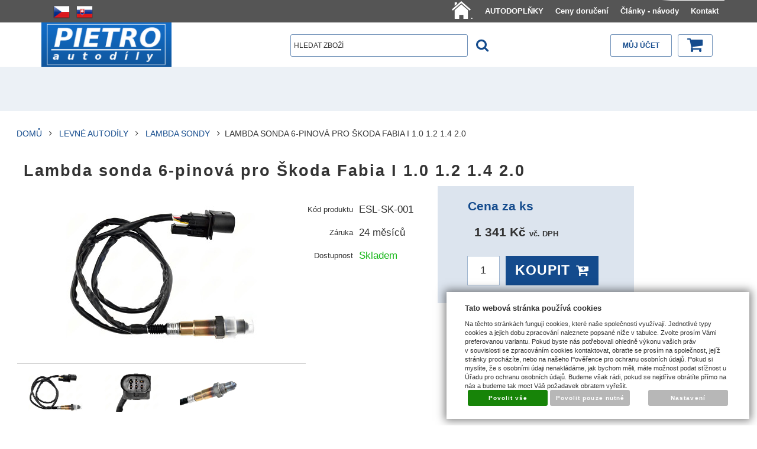

--- FILE ---
content_type: text/html; charset=UTF-8
request_url: https://www.pietro-eshop.cz/katalog/cz/levne-autodily/lambda-sondy_82/produkt/lambda-sonda-6-pinova-pro-skoda-fabia-i-1.0-1.2-1.4-2.0
body_size: 18290
content:
<!DOCTYPE html>
<html lang="cz">
<head>
<meta http-equiv="Content-language" content="cs" />
<meta http-equiv="Content-Type" content="text/html; charset=UTF-8" />
<meta name="generator" content="Sun-shop 2.11.3" />
<meta name="web_author" content="Sunlight systems s.r.o." />
<meta name="viewport" content="width=device-width, initial-scale=1.0">
<title>Lambda sonda 6-pinová pro Škoda Fabia I 1.0 1.2 1.4 2.0 |Pietro eShop</title>
<meta name="description" content="Lambda sonda 6-pinová  ŠKODA FABIA I (6Y2) 1999–2008 FABIA I Combi (6Y5) 2000–2007 FABIA I Praktik (6Y5) 2000–2007 FABIA I limuzína (6Y3) 1999–2007 před katalyzátor (motorizace viz tabulka)  " /><meta name="keywords" content="Lambda sonda 6-pinová pro Škoda Fabia I 1.0 1.2 1.4 2.0, Levné autodíly" />	<meta name="robots" content="index, follow" />
<link rel="canonical" href="https://www.pietro-eshop.cz/katalog/cz/levne-autodily/lambda-sondy_82/produkt/lambda-sonda-6-pinova-pro-skoda-fabia-i-1.0-1.2-1.4-2.0" /><script type="text/javascript">
	var dataLayer = [];
			
		function gtag(){dataLayer.push(arguments);}
		gtag('consent', 'default',
		{
		
			'ad_storage': 'denied',
			'analytics_storage': 'denied',
			'functionality_storage': 'granted',
			'personalization_storage': 'denied',
			'ad_personalization': 'denied',
			'ad_user_data': 'denied',
			'security_storage': 'granted',
			'wait_for_update':2000
		
		});
		
			
		dataLayer.push({'ecomm_pagetype': 'other'});
	
	
	
	</script>

<!-- Google Tag Manager -->

<script>(function(w,d,s,l,i){w[l]=w[l]||[];w[l].push({'gtm.start':
new Date().getTime(),event:'gtm.js'});var f=d.getElementsByTagName(s)[0],
j=d.createElement(s),dl=l!='dataLayer'?'&l='+l:'';j.async=true;j.src=
'//www.googletagmanager.com/gtm.js?id='+i+dl;f.parentNode.insertBefore(j,f);
})(window,document,'script','dataLayer','GTM-N7X7TF');</script>
<!-- End Google Tag Manager -->

<link rel="stylesheet" type="text/css" href="https://www.pietro-eshop.cz/ajax.php?module=shared/styles-manager&amp;hash=assets-49d52bcff47d2f20c566f5878131bf99_46acb89e1c98ed6b8c802e223d924f07&amp;media=screen" media="screen"/><link rel="stylesheet" type="text/css" href="https://www.pietro-eshop.cz/assets-49d52bcff47d2f20c566f5878131bf99/deploy/styles/universal/dist/style.1.min.css" media="screen"/><script type="text/javascript" src="https://static.addtoany.com/menu/page.js"></script><script type="text/javascript" src="https://www.pietro-eshop.cz/assets-49d52bcff47d2f20c566f5878131bf99/merged.js?hash=assets-49d52bcff47d2f20c566f5878131bf99_df81ecf1c948402b010820b4b4cba080"></script><script type="text/javascript">/* <![CDATA[ */
			$(document).ready(function(){
				$('button#Order').click(function(){
					$(this).hide();
					$('body').css('cursor','wait');
				});
			});
		(function(){
			// remove layerX and layerY
			var all = $.event.props,
				len = all.length,
				res = [];
			while (len--) {
			var el = all[len];
			if (el != "layerX" && el != "layerY") res.push(el);
			}
			$.event.props = res;
		}());/* ]]> */</script><script type='text/javascript'>var google_tag_params = {ecomm_pagetype:'product',
ecomm_prodid:'sun-35242',
ecomm_totalvalue:1341}</script>
<script type="text/javascript">
  var _gaq = _gaq || [];
  _gaq.push(['_setAccount', 'UA-15492358-2']);
  _gaq.push(['_trackPageview']);


  _gaq.push(['_setAllowAnchor', true]);


  (function() {
    var ga = document.createElement('script'); ga.type = 'text/javascript'; ga.async = true;
    ga.src = ('https:' == document.location.protocol ? 'https://ssl' : 'http://www') + '.google-analytics.com/ga.js';
    var s = document.getElementsByTagName('script')[0]; s.parentNode.insertBefore(ga, s);
  })();
</script>
<!-- Druhy Google Tag Manager -->
<script>(function(w,d,s,l,i){w[l]=w[l]||[];w[l].push({'gtm.start':
new Date().getTime(),event:'gtm.js'});var f=d.getElementsByTagName(s)[0],
j=d.createElement(s),dl=l!='dataLayer'?'&l='+l:'';j.async=true;j.src=
'https://www.googletagmanager.com/gtm.js?id='+i+dl;f.parentNode.insertBefore(j,f);
})(window,document,'script','dataLayer','GTM-TFQ9GTV');</script>
<!-- End Druhy Google Tag Manager -->

<meta name="google-site-verification" content="tQkiGjqut9tJ9a-WPML019SBT4jaUUcqWFftNHP5kI8" /> 
<meta name="google-site-verification" content="nW0XEFTzRvKIkRbt3qimQnBomLL_Mt2Au859m-xQKAE" />
<link rel="icon" type="image/png" href="/deploy/img/fck/Image/favicon.ico">


<style>
/*.ObsahStrankyElements .ProductDetails .TopRight
{
  width: 360px !important;
}
*/
.parameterValue17 #selp60591{
color:red;
}
.parameterValue17 #selp60592{
color:green;
}
.parameterValue17 #selp60593{
color:green;
}
.ElementOrder_2{
clear:both;
}
.ElementOrder_2 .ProductListContainer  h1.ProductsList
{
display:none;
}
.ObsahStrankyElements .ProductDetails table.NextProductNavigation
{
 display: none;
}
.ProductList  .ProductListArea .Product .ProductName {
    font-size: 1rem;
line-height: 1.2rem;
    height: 70px;
    margin-top: 5px;
}
.ProductDetail .HighlightPrice {
white-space: pre-wrap;
line-height: 35px;
font-size: 1em;
}
.ProductDetail .HighlightPrice span.second_price{
font-size: 0.6em;
line-height: 1px;
}
.ProductDetail .HighlightPrice span.priceAddVatInfo{
font-size: 0.6em;
line-height: 1px;
}

.ProductDetail .HighlightPrice span.second_price:before { content: ' '; display: block; }

.ProductListArea .ManufacturerInfo
{
visibility: hidden;
height:10px !important;
}
@media(min-width: 640px) {
.ProductDetail .TopTable .TopLeft
{
margin-bottom: 10px;
}
}
@media(min-width: 640px){
.ProductDetail .TopTable .TopRight {
    float: left;
    width: 55%;
}
.ProductDetail .TopTable .ExtGallery .BigImages, .ProductDetail .TopTable .ExtNoGallery .BigImages {
    width: 100%;
}
.ProductDetail .TopTable .TopLeft {
    width: 45%;
}
}
@media(min-width: 1024px){
.ProductDetail .TopTable .TopRight {
    float: left;
    width: 40%;
}
.ProductDetail .TopTable .ExtGallery .BigImages, .ProductDetail .TopTable .ExtNoGallery .BigImages {
    width: 100%;
}
.ProductDetail .TopTable .TopLeft {
    width: 60%;
}
}
@media(max-width: 640px)
{
.ProductDetail .TopTable .TopRight {
    float: left;
    width: 100%;
}

}
#Cart.StepThree .payment_selected .payment_item { display: table-cell; }

</style>
<!-- Facebook Pixel Code -->
<script>
!function(f,b,e,v,n,t,s){if(f.fbq)return;n=f.fbq=function(){n.callMethod?
n.callMethod.apply(n,arguments):n.queue.push(arguments)};if(!f._fbq)f._fbq=n;
n.push=n;n.loaded=!0;n.version='2.0';n.queue=[];t=b.createElement(e);t.async=!0;
t.src=v;s=b.getElementsByTagName(e)[0];s.parentNode.insertBefore(t,s)}(window,
document,'script','//connect.facebook.net/en_US/fbevents.js');

fbq('init', '889707144456940');
fbq('track', 'PageView');
</script>
<noscript><img height="1" width="1" style="display:none"
src="https://www.facebook.com/tr?id=889707144456940&ev=PageView&noscript=1"
/></noscript>
<!-- End Facebook Pixel Code -->
<meta name="seznam-wmt" content="SqyPcRVrVlh0EhWJ25BqX0FkhjsJSkvc" />


<script type="text/javascript">
$(document).ready(function(){
 $("button#Buy").click(function(){
  if ($("#param_id_17 td select").length > 0 )
  {
    if($("#param_id_17 td select").val() == "Montážní strana: zvolte prosím")
    {
     alert("Zvolte prosím montážní stranu");
     return false;
    };
   };
  });
 });
</script>
<link rel="stylesheet" type="text/css" href="https://www.pietro-eshop.cz/deploy/img/fck/Image/soubory/produkty_pietro.css">
</head><body class="webkit safari chrome mac page--product-detail device--desktop " itemscope itemtype="http://schema.org/WebPage"><script src="https://www.google.com/recaptcha/api.js?onload=CaptchaCallback&render=explicit" async defer></script><noscript><iframe src="//www.googletagmanager.com/ns.html?id=GTM-N7X7TF"height="0" width="0" style="display:none;visibility:hidden"></iframe></noscript><script type="text/javascript">
$(document).ready(function(){$('.fancybox').fancybox({'speedIn':	150,'speedOut': 150,'titlePosition': 'inside','width': 500,'height': 400});});

// Fakeovani funkci pro starsi verze jquery
jQuery.fn.extend({
	on: function (event, selector, callback) {
		if (callback) {
			jQuery(selector).live(event, callback);
		} else {
			jQuery(this.selector).live(event, selector);
		}
	}
});
jQuery.fn.extend({
	prop: function (name, value) {
		if(value) {
			this.attr(name, value);
			return this;
		} else {
			return this.attr(name);
		}
	}
});

var CaptchaCallback = function() {
	$(".recaptchas").each(function() {
		var item = $(this);
		var w = item.closest(".Antispam").width();
    	grecaptcha.render($(this).attr("id"), {"sitekey" : $(this).attr("data-sitekey")});
		item.css("max-width", w + "px");
	});
};

</script>   <div class="Container page--product-detail">
	<div class="PageCenter">

		<div id="Header" class="pageheader">
				<div class="pageheader__topline">
					<div class="pageheader__content">
													<ul class="languageSwitcher">
	<li class="active">
	<a class="cz" title="Česky" href="https://www.pietro-eshop.cz/"><span>Česky</span></a>
		</li>
	<li class="">
	<a class="sk" title="Slovensky" href="https://www.pietro-eshop.cz/sk"><span>Slovensky</span></a>
		</li>
</ul>

												<div class="HorniMenuElements"><div id="HorniMenuElements_1" class=" ElementOrder ElementOrder_1" ><div class="Element MenuElement"><div class="ElementContent Menu"><ul class="First"><li class="ll1no1 llevel_1 lorder_1" data-id="127"><a data-id="127"  class="llevel_1 lorder_1 l1no1 lid_127 " href="https://www.pietro-eshop.cz/"  ><span class="MenuImage MenuImage_level_1   "><img src="https://www.pietro-eshop.cz/deploy/img/menu/127/tn_home-icon-white-png-13.jpg.png"></span><span data-id="127">.</span></a></li><li class="ll1no2 llevel_1 lorder_2" data-id="126"><a data-id="126"  class="llevel_1 lorder_2 l1no2 lid_126 " href="https://www.pietro-eshop.cz/katalog/cz/levne-autodily/autodoplnky"  ><span class="MenuImage MenuImage_level_1 NoMenuImage  "></span><span data-id="126">AUTODOPLŇKY</span></a></li><li class="ll1no3 llevel_1 lorder_3" data-id="106"><a data-id="106"  class="llevel_1 lorder_3 l1no3 lid_106 " href="https://www.pietro-eshop.cz/doruceni"  ><span class="MenuImage MenuImage_level_1 NoMenuImage  "></span><span data-id="106">Ceny doručení</span></a></li><li class="ll1no4 llevel_1 lorder_4" data-id="112"><a data-id="112"  class="llevel_1 lorder_4 l1no4 lid_112 " href="https://www.pietro-eshop.cz/clanky-navody"  ><span class="MenuImage MenuImage_level_1 NoMenuImage  "></span><span data-id="112">Články - návody</span></a></li><li class="ll1no5 llevel_1 lorder_5" data-id="115"><a data-id="115"  class="llevel_1 lorder_5 l1no5 lid_115 " href="https://www.pietro-eshop.cz/kontakt"  ><span class="MenuImage MenuImage_level_1 NoMenuImage  "></span><span data-id="115">Kontakt</span></a></li></ul></div></div></div></div>
						<div class="Cleaner"> </div>
					</div>

				</div>
				<div class="Cleaner"> </div>
				<div class="pageheader__main">
					<div class="pageheader__content">

						<div class="pageheader_logos">
							<div class="logo--first">
								<a href="https://www.pietro-eshop.cz/"><span>www.pietro-eshop.cz</span></a>
							</div>
				    	</div>

						<div class="Element UserInfoElement">
<div class="Cart">
<div class="ElementHeader">Nákupní košík</div>

<a class="cart cart_tooltip" href="https://www.pietro-eshop.cz/obchod/kosik">
				</a>
</div>

<div class="UserMenu">
<div class="ElementHeader">Můj účet</div>
	<div class="UserName">
			<a href="https://www.pietro-eshop.cz/obchod/prihlaseni">zákazník není přihlášen</a>
		</div>
	<div class="UserLinks">
		<a class="registrace" href="https://www.pietro-eshop.cz/obchod/registrace">Zaregistrovat se</a>	<a class="prihlaseni" href="https://www.pietro-eshop.cz/obchod/prihlaseni">Přihlásit se</a>		<a class="mujucet" href="https://www.pietro-eshop.cz/obchod/muj-ucet">Můj účet</a>
	</div>
</div>

<div class="SearchForm">
	<form method="post" action="">
		<fieldset>
		<span>Vyhledávání</span>
		<input type="text" onclick="if(this.value=='hledat zboží') this.value = '';" id="search_field" name="shop_search_query" value="hledat zboží" />
		<button type="submit" id="search_button" ><span>Hledat</span></button>
		</fieldset>
	</form>
</div>

</div>
<script type="text/javascript">
$(document).ready(function(){
	$('#search_field').attr('autocomplete', 'off').focusin(function(){
		if($(this).parent().find('.autocompleteContainer').length == 0)
			$(this).after('<div class="autocompleteContainer"><div class="autocompleteContainerInner"><div class="autocompleteContainerInnerInner"></div></div></div>');

		
					
			if(parseInt($(this).attr('data-autocomplete-width')) > 0)
				inputWidth = parseInt($(this).attr('data-autocomplete-width'));
			else
			{
				inputWidth = $(this).width()+parseInt($(this).css('padding-left'))+parseInt($(this).css('padding-right'));
				if(inputWidth < 250)
					inputWidth = 250;
			}
			
				

		
		positionMy = 'left top';
		positionAt = 'left bottom';
		positionCollision = 'none none';
		
		if($(this).attr('data-autocomplete-position-my') !== undefined)
			positionMy = $(this).attr('data-autocomplete-position-my');
		if($(this).attr('data-autocomplete-position-at') !== undefined)
			positionAt = $(this).attr('data-autocomplete-position-at');
		if($(this).attr('data-autocomplete-position-collision') !== undefined)
			positionCollision = $(this).attr('data-autocomplete-position-collision');

		container = $(this).parent().find('.autocompleteContainer').css({
			width: inputWidth+'px'
		}).show().position({
			of: $(this),
			my: positionMy,
			at: positionAt,
			collision: positionCollision
		}).hide();

		getAutocompleteData();
	}).focusout(function(){
		window.setTimeout(function(){
			$('.autocompleteContainer').hide();
		}, 250);
	}).keyup(debounce(function(e) {
		code = (e.keyCode ? e.keyCode : e.which);
		if (code != 13 && code != 38 && code != 40 && code != 27 ) // ENTER
		{
			getAutocompleteData();
		}
	},1000)).keydown(function(e) {
		code = (e.keyCode ? e.keyCode : e.which);
		if (code == 13) // ENTER
		{
			active = $('#search_field').parent().find('.autocompleteContainer .Row.Active');
			if(active.length > 0)
				active.click();
			else
				$(this).closest('form').submit();
			e.preventDefault();
			e.stopPropagation();
			return false;
		}
		else if (code == 38) // UP
		{
			active = $('#search_field').parent().find('.autocompleteContainer .Row.Active');
			if(active.length == 0)
			{
				active = $('#search_field').parent().find('.autocompleteContainer .Row:last');
				active.addClass('Active');
			}
			else
			{
				if(active.html() == $('#search_field').parent().find('.autocompleteContainer .Row:first').html())
					return false;
				active.removeClass('Active');
				prev = active.prev();
				if(prev.length == 0)
					prev = active.closest('.Part').prev().find('.Row:last');
				prev.addClass('Active');
			}
			return false;
		}
		else if (code == 40) // DOWN
		{
			active = $('#search_field').parent().find('.autocompleteContainer .Row.Active');
			if(active.length == 0)
			{
				active = $('#search_field').parent().find('.autocompleteContainer .Row:first');
				active.addClass('Active');
			}
			else
			{
				if(active.html() == $('#search_field').parent().find('.autocompleteContainer .Row:last').html())
					return false;
				active.removeClass('Active');
				next = active.next();
				if(next.length == 0)
					next = active.closest('.Part').next().find('.Row:first');
				next.addClass('Active');
			}
			return false;
		}
		else if (code == 27) // ESC
		{
			$('.autocompleteContainer').hide();
			return false;
		}
	});

	$('.autocompleteContainer .Part .Row').live('click', function(){
		if($(this).attr('data-href') == 'input-value')
			$('#search_field').val($(this).attr('data-input-value')).closest('form').submit();
		else
			window.location = $(this).attr('data-href');
	}).live('mouseenter', function(){
		$('.autocompleteContainer .Part .Row').removeClass('Active');
		$(this).addClass('Hover');
	}).live('mouseleave', function(){
		$(this).removeClass('Hover');
	});
});

function getAutocompleteData(){
	$.get('https://www.pietro-eshop.cz/ajax.php?module=utils/search-autocomplete&term='+$('#search_field').val()+'&lang_id='+1, {
	}, function(data, textStatus, jqXHR){
		if(data.length == 0)
		{
			$('#search_field').parent().find('.autocompleteContainer').hide();
			return;
		}
		$('#search_field').parent().find('.autocompleteContainerInnerInner').html(data);
		$('#search_field').parent().find('.autocompleteContainer').show();
	}, 'html');
}

function debounce(fn, delay) {
  var timer = null;
  return function () {
    var context = this, args = arguments;
    clearTimeout(timer);
    timer = setTimeout(function () {
      fn.apply(context, args);
    }, delay);
  };
}

</script>


						<div class="Cleaner"> </div>

					</div>
				</div>
				<div class="pageheader_filler"></div>
		</div>
		<div class="pagedivider">
		</div>

		<div id="CentralPart" class="pagecontent">

						
			<div class="pagecontent--main">
			<div class="ObsahStrankyElements"><div id="ObsahStrankyElements_1" class=" ElementOrder ElementOrder_1" ><script type="text/javascript">

$(document).ready(function(){
	recountParametersExtra();
	
});
function recountParametersExtra()
{
	 return;

	var dataForParamRequest = new Object();
	$('.unsetRadio').each(function(){
		if ($(this).attr('checked'))
		{
			dataForParamRequest[$(this).attr('name')] = $(this).val();
		}
	});
	
	buyButtonAllow(false);
	$.ajax({
		url:'https://www.pietro-eshop.cz/ajax.php?module=presentation/products/product-detail&action=recountParams&lang=CZ&id=35242&varietyId=&customerGroupId=',
		type:"POST",
		data:dataForParamRequest,
		success: function(data,textStatus){
			processExtraParamsAjax(data,textStatus);
		},
		error: function(data,textStatus){
			buyButtonAllow(true);
		}
	});
}

function processExtraParamsAjax(data,textStatus)
{
	data = jQuery.parseJSON(data);
	$("#ExtraParams").html(data["html"]);
	$(".HighlightPrice span").first().html(data['price']);
	//alert(data["price"]);
	buyButtonAllow(true);
}

function buyButtonAllow(allow)
{
	if (allow){
		$('#Buy').removeAttr('disabled');
	}
	else{
		$('#Buy').attr('disabled','disabled');;
	}
}

</script>
<div class="ProductDetails Shop">




	<div class="Path">
							<div class="SinglePath"><span  itemscope itemtype="https://schema.org/BreadcrumbList">
<a href="https://www.pietro-eshop.cz/" class="Homepage"><span>Domů</span></a>
	<span class="PathDelimiter PathDelimiter_1"><img src="https://www.pietro-eshop.cz/styles/base2/img/path_arrow_right.png" /></span>
	<span class="PathPart PathPart_1" data-rel="#PathCategorySubmenu_69" id="PathCategory_69" 
		itemprop="itemListElement" itemscope itemtype="https://schema.org/ListItem">
					<a  itemprop="item" class="PathPartItem" href="https://www.pietro-eshop.cz/katalog/cz/levne-autodily"><span itemprop="name">Levné Autodíly</span></a>
			<meta itemprop="position" content="1" />
				
			</span>
	<span class="PathDelimiter PathDelimiter_2"><img src="https://www.pietro-eshop.cz/styles/base2/img/path_arrow_right.png" /></span>
	<span class="PathPart PathPart_2" data-rel="#PathCategorySubmenu_82" id="PathCategory_82" 
		itemprop="itemListElement" itemscope itemtype="https://schema.org/ListItem">
					<a  itemprop="item" class="PathPartItem" href="https://www.pietro-eshop.cz/katalog/cz/levne-autodily/lambda-sondy_82"><span itemprop="name">Lambda sondy</span></a>
			<meta itemprop="position" content="2" />
				
			</span>
</span>
<span class="PathProductName"><span class="PathDelimiter"><img src="https://www.pietro-eshop.cz/styles/base2/img/path_arrow_right.png" /></span>Lambda sonda 6-pinová pro Škoda Fabia I 1.0 1.2 1.4 2.0 </span></div>
						<div class="Cleaner"></div>
								</div>
<div class="ProductDetail" itemscope itemtype="http://schema.org/Product">
<form name="form" id="product_form" method="post" action="https://www.pietro-eshop.cz/katalog/cz/levne-autodily/lambda-sondy_82/produkt/lambda-sonda-6-pinova-pro-skoda-fabia-i-1.0-1.2-1.4-2.0">
	<fieldset>
		<div class="ProductTop">
			<div class="RelBox">
							</div>

			<h1 itemprop="name">Lambda sonda 6-pinová pro Škoda Fabia I 1.0 1.2 1.4 2.0 </h1>

			<table class="TopTable">
				<tr class="TopPart">
										
					 											
																<td class="TopRight">	
	

			
<div class="ExtGallery">
		<div class="BigImages">
																				
								
				
				
						
			

						
						
			
						


			<a style="width:210px;height:140px;margin-left:5px;padding-top:22.5px;" class="fancybox BigImage BigImage_1" rel="galleryproductdetail" href="https://www.pietro-eshop.cz/deploy/img/products/35242/35242.jpg" title="Lambda sonda 6-pinová pro Škoda Fabia I 1.0 1.2 1.4 2.0 ">
				<img itemprop="image" src="https://www.pietro-eshop.cz/deploy/img/products/35242/tn_35242.jpg" alt="Lambda sonda 6-pinová pro Škoda Fabia I 1.0 1.2 1.4 2.0 " width="210" height="140"/>
			</a>
																							
								
				
				
						
			

						
						
			
						


			<a style="width:210px;height:140px;margin-left:5px;padding-top:22.5px;" class="fancybox BigImage BigImage_2" rel="galleryproductdetail" href="https://www.pietro-eshop.cz/deploy/files/esl-sk-0013-wm-transformed2.jpg" title="">
				<img itemprop="image" src="https://www.pietro-eshop.cz/deploy/files/esl-sk-0013-wm-transformed2_nahled.jpg" alt="" width="210" height="140"/>
			</a>
																							
								
				
				
						
			

						
						
			
						


			<a style="width:210px;height:140px;margin-left:5px;padding-top:22.5px;" class="fancybox BigImage BigImage_3" rel="galleryproductdetail" href="https://www.pietro-eshop.cz/deploy/files/esl-sk-0012-wm-removebg-preview.png" title="">
				<img itemprop="image" src="https://www.pietro-eshop.cz/deploy/files/esl-sk-0012-wm-removebg-preview_nahled.png" alt="" width="210" height="140"/>
			</a>
						</div> 	<div class="Cleaner"></div>



									<div class="Bottom">
			<div class="Navigation">
				<div class="SmallImagesRow SmallImagesRow_1">
																															
						
						
						

													
						
						
						
										
					

										
										
					
										

										
					

					<div class="Item SmallImageRowItem_1">
						<a style="padding-left:2px; padding-top:12.5px;width:64px;height:43px;float:left;" href="#" onclick="return false;" class="SmallImage SmallImage_1">
							<img src="https://www.pietro-eshop.cz/deploy/img/products/35242/tn_35242.jpg" alt="Lambda sonda 6-pinová pro Škoda Fabia I 1.0 1.2 1.4 2.0 " width="64" height="43" />
						</a>
					</div>
																																										
						
						
						

													
						
						
						
										
					

										
										
					
										

										
					

					<div class="Item SmallImageRowItem_2">
						<a style="padding-left:2px; padding-top:12.5px;width:64px;height:43px;float:left;" href="#" onclick="return false;" class="SmallImage SmallImage_2">
							<img src="https://www.pietro-eshop.cz/deploy/files/esl-sk-0013-wm-transformed2_nahled.jpg" alt="" width="64" height="43" />
						</a>
					</div>
																																										
						
						
						

													
						
						
						
										
					

										
										
					
										

										
					

					<div class="Item SmallImageRowItem_3">
						<a style="padding-left:2px; padding-top:12.5px;width:64px;height:43px;float:left;" href="#" onclick="return false;" class="SmallImage SmallImage_3">
							<img src="https://www.pietro-eshop.cz/deploy/files/esl-sk-0012-wm-removebg-preview_nahled.png" alt="" width="64" height="43" />
						</a>
					</div>
																</div> 																	</div> 					</div> 				<div class="ImagesCount">3 obrázky v galerii</div>

	<script type="text/javascript">
		
			$(document).ready(function() {
				$('.BigImages').cycle({
					fx:     'fade',
					speed:  'fast',
					timeout: 0,
					nowrap: 1,
					cleartypeNoBg: true,
					pager:  '.Navigation',
					pagerAnchorBuilder: function(idx, slide) {
					return '.Navigation .SmallImage:eq(' + idx + ')';
					}
					
				});

				
		
					
			});
		
	</script>
	
	<div class="Cleaner"></div>
</div>
</td>
					<td class="TopLeft Small">
					
						<div  style="height: (3*25+60)px; ">
							<table class="TopTable">
	
			<tr class="ProductNumber">
			<th>Kód produktu</th>
			<td itemprop="productID">ESL-SK-001</td>
		</tr>
			
	
			<tr class="Warranty">
			<th>Záruka</th>
			<td>24 měsíců</td>
		</tr>
			
				 		<tr class="Availability">
			<th>Dostupnost</th>
			<td  style="color: #19b81b;">
				Skladem
									<div class="expeditionDescription">
						
					</div>
					<style>
					
						.expeditionDescription p {
							margin-top: 5px;
						}
					
					</style>
							</td>
            		</tr>
					
		
		
	
			 


<script type="text/javascript">
	$(document).ready(function(){
//$('.Path').css('height', '500px');
		if($('#ParametersSelectmenuContainer').length < 1)
			$('.Container').append('<div id="ParametersSelectmenuContainer" class="TopTable"></div>');

		$('select.productParam').selectmenu({
			style: 'dropdown',
			format: function(text){
				var newText = text;
				newText = text.replace('||', '<br />');
				return newText;
			},
			appendTo: '#ParametersSelectmenuContainer',
//			positionOptions: {
//				colision: 'none'
//			},
			open: function(e, object){
//				return true;
					
				var toggler = $(this).next().find('a');
				var togglerTop = toggler.offset().top;
				var togglerHeight = toggler.height();
				var menu = $('#'+toggler.attr('id').replace('-button', '-menu')).parent();
				var menuTop = menu.offset().top;
				var menuHeight = menu.height();
				var windowHeight = $(window).height();
				var scrollTop = $(window).scrollTop();
				var pageY = togglerTop-scrollTop;
				var spaceTop = pageY;
				var spaceBottom = windowHeight-pageY-togglerHeight;
				var showUpper = false;
				if(spaceBottom < menuHeight && spaceTop > spaceBottom)
				{
					showUpper = true;
				}

				if(showUpper) // nahore je vic mista nez dole - zobrazime nahore
				{
					if(menuHeight > spaceTop)
					{
						var newHeight = spaceTop-5;
						var newTop = scrollTop+5;
						menu.css('height', newHeight+'px');
						menu.css('overflow-y', 'scroll');
						menu.css('top', newTop+'px');
					}
					else
					{
						var newTop = scrollTop+spaceTop-menuHeight;
						menu.css('top', newTop+'px');
					}
				}
				else // zobrazujeme dole
				{
					if(menuHeight > spaceBottom)
					{
						var newHeight = windowHeight-pageY-togglerHeight-8;
						var newTop = scrollTop+pageY+togglerHeight+3;
						menu.css('height', newHeight+'px');
						menu.css('overflow-y', 'scroll');
						menu.css('top', newTop+'px');
					}
					else
					{
						var newTop = scrollTop+pageY+togglerHeight;
						menu.css('top', newTop+'px');
					}
				}
//				if(menuTop < togglerTop) // menu je nad togglerem
//				{
//					var newHeight = togglerTop-5;
//					var newTop = menuTop+(menuHeight-newHeight);
//					menu.css('height', newHeight+'px');
//					menu.css('overflow-y', 'scroll');
//					menu.css('top', newTop+'px');
//				}
//				else // menu je dole
//				{
//					var newTop = togglerTop+togglerHeight;
//					var newHeight = windowHeight-newTop-5;
//
//					if(menuHeight > newHeight)
//					{
//						menu.css('height', newHeight+'px');
//						menu.css('overflow-y', 'scroll');
//						menu.css('top', newTop+'px');
//					}
//				}
			}
		});

		var width = (parseInt($('.TopLeft table.TopTable tr:first td').width())-5);
		var widthLimit = 185;
		if($('.Container').hasClass('col2'))
			widthLimit = 260;
		if(width > widthLimit)
			width = widthLimit;

		$('#ParametersSelectmenuContainer .ui-selectmenu-menu ul').css({
			margin: 0,
			width: (width+2)+'px'
		});

		$('#ParametersSelectmenuContainer .ui-selectmenu-menu ul li a').css({
			padding: '1px 7px'
		});

		$('#ParametersSelectmenuContainer .ui-selectmenu-menu ul li:even').css({
			"background-color": "#F6F6F6"
		});

		$('.TopTable a.ui-selectmenu').css({
			width: width+'px',
			height: 'auto'
		});
	});
		
	function round(x,p) {
		var pom=1;
		for (var i=1; i<=p; i++)
			pom*=10;
		return Math.round(x*pom)/pom;
	}

	var ids = new Array();
	function checkAllowBuy(id, lock) {
		$('#Buy').attr('disabled', 'disabled');
		ids[id] = lock;
		for (id in ids) {
			if(ids[id]) {
				return;
			}
		}
		$('#Buy').removeAttr('disabled');
	}
		
	function testInput(id, only_number, num_from, num_to, num_of_dec) {
		var value = $('.parameterValsForRecount'+id).val().replace(/,/g, '.');

		if (only_number !== null) {
			if(isNaN(value)) {
				window.alert('Musíte zadat číslo!'); 
				checkAllowBuy(id, true); 
				return false;
			}
		}else{
			return true;
		}
		if (num_from !== null) {
			if(value < num_from) {
				window.alert('Minimální hodnota je '+num_from+'!');
				checkAllowBuy(id, true);
				return false;
			}
		}
		if (num_to !== null) {
			if(value > num_to) {
				window.alert('Maximální hodnota je '+num_to+'!');
				checkAllowBuy(id, true);
				return false;
			}
		}
		if (num_of_dec !== null) {
			$('.parameterValsForRecount'+id).val(round(value,num_of_dec));
		}
						
		checkAllowBuy(id, false);
		return true;
	}
	

</script>
		</table>
		
						</div>
													<div itemprop="offers" itemscope itemtype="http://schema.org/Offer" class="TopLefts">	<table class="BottomTable">
		<meta itemprop="category" content="" />
					
										
			<tr class="Price">
				<th>Cena za ks</th>
				<td itemprop="price" class="HighlightPrice" content="1341"><span class="with">1 341 Kč <span class="priceAddVatInfo">vč. DPH</span></span></td>
				<div hidden="1" itemprop="priceCurrency">CZK</div>
			</tr>
								</table>
			<div class="ProductCount">
			<button id="Buy" type="submit"><span>Koupit</span></button>		
			<span class="Label">
									Počet ks
							</span>
			<input name="productid[35242][count]" type="text" value="1" class="productAmountForOrder"/>
		</div>
	<input type="hidden" name="productid[35242][productid]" value="35242"/>
<input type="hidden" id='action' name="action" value="pridatprodukt"/>

																	<link itemprop="availability" href="http://schema.org/InStock" />
															</div>
												
					</td>
					
				</tr>
							</table>
			
			
			<div class="Cleaner"></div>
		</div>

		










	<div class="ProductSubMenu">
																<ul class="ProductMenu rows_1">
				
						<li class="sellerQuestion">
			<a href="#seller_question" class="FancyboxModal Question">dotaz prodavači</a>
		</li>
			
				
						<li class="Comparing">
										<a href="#" onclick="document.getElementById('action').value ='add_comparing';document.getElementById('product_form').submit();return false;">přidat k porovnání</a>
					</li>
			
				
				

						<li class="socialBookmarks">
			
<!-- AddToAny BEGIN -->
<a class="a2a_dd" href="https://www.addtoany.com/share">
	<img src="https://static.addtoany.com/buttons/share_save_171_16.png" width="171" height="16" alt="Bookmark and Share">
</a>
<!-- AddToAny END -->
		</li>
			
				
				
		</ul>
		<div class="Cleaner"></div>
	</div>

	
		
		
		
		
		

					</fieldset>
</form>
	<div id="DownPart">
								
								<div id="DescriptionContent">
							<div class="SubHeader Expanding"><span>Popis zboží</span></div>
				<div class="Cleaner"></div>
				<div class="SubBody">
						<div itemprop="description" id="DescriptionContentContent">
				<div class="produkt_popis">
	<h2>
		Lambda sonda 6-pinová&nbsp;</h2>
	<p>
		<br />
		<br />
		<strong>ŠKODA<br />
		FABIA I (6Y2) 1999–2008<br />
		FABIA I Combi (6Y5) 2000–2007<br />
		FABIA I Praktik (6Y5) 2000–2007<br />
		FABIA I limuzína (6Y3) 1999–2007</strong><br />
		před katalyzátor<br />
		(motorizace viz tabulka)<br />
		&nbsp;</p>
	<p>
		<img alt="" src="https://www.pietro-eshop.cz/deploy/img/fck/Image/soubory/NTYlogo.png" style="width: 150px; height: 78px;" /><br />
		Druhovýroba - výrobce garantuje kvalitu stejnou jako originál.<br />
		&nbsp;</p>
</div>
<div class="table_param_pietro">
	<details class="produkt_OE">
		<summary> <strong>OE čísla pro srovnání </strong> </summary> 022906262AA 022906262AR 022906262AS 022906262BE 022906262BF 022906262N 022906262T 03C906262C 03E906262 06A906262BT 06A906265BT 07C906262AB 07D906262D 1K0998262H 79906262</details>
</div>
<div>
	&nbsp;</div>
<div style="clear:both">
	&nbsp;</div>

			</div>
							</div>
					</div>
	
						
						
										<div id="TechnicalParametersContent">
									<div class="SubHeader Expanding"><span>Technický popis</span></div>
					<div class="Cleaner"></div>
					<div class="SubBody">
								<div id="DescriptionContentContent">
					<div class="table_aplikace_pietro">
	<table class="table_aplikace_pietro_table">
		<tbody>
			<tr>
				<th>
					Výrobce/Model/Typ</th>
				<th>
					Rok výstavby</th>
				<th>
					Motor</th>
				<th>
					Kód motoru</th>
				<th>
					Omezení</th>
			</tr>
			<tr>
				<td>
					SKODA FABIA (6Y2) 1.0</td>
				<td>
					12.1999 - 08.2002</td>
				<td>
					37KW/50HP</td>
				<td>
					ARV</td>
				<td>
					&nbsp;</td>
			</tr>
			<tr>
				<td>
					SKODA FABIA (6Y2) 1.2</td>
				<td>
					01.2003 - 03.2008</td>
				<td>
					47KW/64HP</td>
				<td>
					BME</td>
				<td>
					&nbsp;</td>
			</tr>
			<tr>
				<td>
					SKODA FABIA (6Y2) 1.4</td>
				<td>
					08.2000 - 08.2002</td>
				<td>
					44KW/60HP</td>
				<td>
					AZE</td>
				<td>
					&nbsp;</td>
			</tr>
			<tr>
				<td>
					SKODA FABIA (6Y2) 1.4</td>
				<td>
					08.1999 - 05.2003</td>
				<td>
					50KW/68HP</td>
				<td>
					AQW</td>
				<td>
					&nbsp;</td>
			</tr>
			<tr>
				<td>
					SKODA FABIA (6Y2) 2.0</td>
				<td>
					12.1999 - 03.2008</td>
				<td>
					85KW/116HP</td>
				<td>
					AZL</td>
				<td>
					&nbsp;</td>
			</tr>
			<tr>
				<td>
					SKODA Fabia I Combi (6Y5) 1.2</td>
				<td>
					01.2003 - 12.2007</td>
				<td>
					47KW/64HP</td>
				<td>
					BME</td>
				<td>
					&nbsp;</td>
			</tr>
			<tr>
				<td>
					SKODA Fabia I Combi (6Y5) 1.4</td>
				<td>
					04.2000 - 03.2003</td>
				<td>
					44KW/60HP</td>
				<td>
					AZE</td>
				<td>
					&nbsp;</td>
			</tr>
			<tr>
				<td>
					SKODA Fabia I Combi (6Y5) 1.4</td>
				<td>
					04.2000 - 05.2003</td>
				<td>
					50KW/68HP</td>
				<td>
					AQW</td>
				<td>
					&nbsp;</td>
			</tr>
			<tr>
				<td>
					SKODA Fabia I Combi (6Y5) 2.0</td>
				<td>
					04.2000 - 12.2007</td>
				<td>
					85KW/116HP</td>
				<td>
					AZL</td>
				<td>
					&nbsp;</td>
			</tr>
			<tr>
				<td>
					SKODA Fabia I Praktik (6Y5) 1.2</td>
				<td>
					01.2003 - 12.2007</td>
				<td>
					47KW/64HP</td>
				<td>
					BME</td>
				<td>
					&nbsp;</td>
			</tr>
			<tr>
				<td>
					SKODA Fabia I Praktik (6Y5) 1.4</td>
				<td>
					04.2000 - 03.2003</td>
				<td>
					44KW/60HP</td>
				<td>
					AZE</td>
				<td>
					&nbsp;</td>
			</tr>
			<tr>
				<td>
					SKODA Fabia I Praktik (6Y5) 1.4</td>
				<td>
					07.2001 - 05.2003</td>
				<td>
					50KW/68HP</td>
				<td>
					AQW</td>
				<td>
					&nbsp;</td>
			</tr>
			<tr>
				<td>
					SKODA FABIA limuzína (6Y3) 1.2</td>
				<td>
					01.2003 - 12.2007</td>
				<td>
					47KW/64HP</td>
				<td>
					BME</td>
				<td>
					&nbsp;</td>
			</tr>
			<tr>
				<td>
					SKODA FABIA limuzína (6Y3) 1.4</td>
				<td>
					04.2000 - 08.2002</td>
				<td>
					44KW/60HP</td>
				<td>
					AZE</td>
				<td>
					&nbsp;</td>
			</tr>
			<tr>
				<td>
					SKODA FABIA limuzína (6Y3) 1.4</td>
				<td>
					07.2001 - 05.2003</td>
				<td>
					50KW/68HP</td>
				<td>
					AQW</td>
				<td>
					&nbsp;</td>
			</tr>
			<tr>
				<td>
					SKODA FABIA limuzína (6Y3) 2.0</td>
				<td>
					12.1999 - 12.2007</td>
				<td>
					85KW/116HP</td>
				<td>
					AZL</td>
				<td>
					&nbsp;</td>
			</tr>
		</tbody>
	</table>
</div>

				</div>
									</div>
							</div>
			
						
						
								<div id="LinkedProducts">
			<div class="ProductsList linked  NoInputs TotalProducts_1">
			<div class="SubHeader"><span>Příbuzné zboží</span></div>
		<div class="Cleaner"></div>
		<div class="SubBody">
	<table class="Varieties ">
											<tr class="FirstLine">
																<th class="Image"></th>
																<th class="ProductNameHeader">název</th>
											<th class="r VPrice">cena</th>
																						<th class="r VAvail">dostupnost</th>
																																													</tr>
																													<tr class="Odd CurrentVariety ">
																									<td class="Image">
																	<a href="https://www.pietro-eshop.cz/deploy/img/products/3900/lambda_sonda_skoda_fabia_3900.jpg" class="fancybox" rel="fancybox_linked" title="LAMBDA SONDA ŠKODA FABIA">
										<img src="https://www.pietro-eshop.cz/deploy/img/products/3900/tn_lambda_sonda_skoda_fabia_3900.jpg" style="width: 50px; height: 33px;"/>
									</a>
															</td>
												<td class="ProductName ">
															<h3><a href="https://www.pietro-eshop.cz/katalog/cz/levne-autodily/lambda-sondy_82/produkt/lambda-sonda-skoda-fabia">																			LAMBDA SONDA ŠKODA FABIA
									</a></h3>
																						</td>
													<td class="r Price">
																																																730 Kč																																		</td>
																																				<td class="r Expedition" style="color: #19b81b;">
										Skladem:
									</td>
																																	
																																																</tr>
																													</table>

									</div>
	</div>


		</div>
	
						
		









	

























	


















														


	
			<table class="NextProductNavigation">
											<tr>
					<td class="previousProduct">
					<a href="https://www.pietro-eshop.cz/katalog/cz/levne-autodily/lambda-sondy_82/produkt/lambda-sonda-6-pin-skoda-fabia-1.4-16v"><span>Lambda sonda 6-pin ŠKODA FABIA 1.4 16V</span></a>					</td>
					<td class="previousProductText">
					<a href="https://www.pietro-eshop.cz/katalog/cz/levne-autodily/lambda-sondy_82/produkt/lambda-sonda-6-pin-skoda-fabia-1.4-16v"><span>předchozí produkt</span></a>					</td>
					<td class="middleProduct">
					Lambda sonda 6-pinová pro Škoda Fabia I 1.0 1.2 1.4 2.0 &nbsp;
					</td>
					<td class="nextProductText">
					<a href="https://www.pietro-eshop.cz/katalog/cz/levne-autodily/lambda-sondy_82/produkt/lambda-sonda-6-pinova-pro-skoda-octavia-1.4-16v-1.6-1.8t-2.0"><span>další produkt</span></a>					</td>
					<td class="nextProduct">
					<a href="https://www.pietro-eshop.cz/katalog/cz/levne-autodily/lambda-sondy_82/produkt/lambda-sonda-6-pinova-pro-skoda-octavia-1.4-16v-1.6-1.8t-2.0" ><span>Lambda sonda 6-pinová pro Škoda Octavia 1.4 16V 1.6 1.8T 2.0</span></a>					</td>
				</tr>
										</table>
		</div>
</div>
</div>

<div class="Modals" style="display: none;">
	


	<div id="seller_question">
		<form name="form" method="post">
<div class="FacyBoxHeader">Dotaz k prodavači</div>
	<input type="hidden" name="action" value="send_question"/>
			<table>
													<tr>
				<th>Váš e-mail:</th>
				<td><input name="question_email" type="text" value=""/></td>
			</tr>
			<tr>
				<th>VIN kód automobilu:</th>
				<td><input name="question_vin" type="text" value=""/></td>
			</tr>
			<tr>
				<th>Značka, model, motor, výkon, ročník:</th>
				<td><input name="question_carType" type="text" value="" style="width:335px"/></td>
			</tr>
			<tr>
				<th>Váš dotaz</th>
				<td><textarea name="question_text" cols="40" rows="3"></textarea></td>
			</tr>
			<tr>
				<th style="width:105px;"><style type="text/css">
					.OPSinputs{display:none;}
				</style>
				<p class="OPSinputs"><label for ="ops_email">E-mail</label><input type="text" id="ops_email" name = "ops_email" /> </p>
				Antispam <span class="QPSinputs">11</span>+<span class="OPSinputs">1</span>5 =</th>
				<td><input type="text" name="SelerQuestionanswer" id="SelerQuestionanswer_id" />
<input type="hidden" name="SelerQuestionresult" value="4096" /></td>
			</tr>
			</table>
			<input type="hidden" name="showModal" value="Question" />
		<button class="Button" type="submit">Odeslat dotaz</button>
		<div class="Cleaner"></div>
	</form>
	</div>

</div>
<script type="text/javascript"> 

	$(document).ready(function(){
    fbq('track', 'ViewContent', {

      content_name: 'Lambda sonda 6-pinová pro Škoda Fabia I 1.0 1.2 1.4 2.0 ',
      content_ids: ['Sun-35242'],
      content_type: 'product',
      value: 1341.000000,
      currency: 'CZK'
 
     });

    $('#product_form').submit(function() { 
			fbq('track', 'AddToCart', {
			
			  content_ids: ['Sun-35242'],
			  content_type: 'product',
			  value: 1341.000000,
			  currency: 'CZK'
			
			});
    });

      
		$('.FancyboxModal').fancybox();
			
		$('.cluetip').cluetip({showTitle:false,local:true,positionBy:"mouse",tracking:true,leftOffset:30,topOffset:-15});
		$("textarea").css("height","150px");
		
		$('#ProductDetailTabs').tabs({
			cookie: { expires: 30 }
		});

		$('.ObsahStrankyElements .ProductDetails .ProductSubMenu .ProductMenu div').hover(
			function(){
				$(this).addClass('hover');
			},
			function(){
				$(this).removeClass('hover');
			}
		);


		
						
	  });
	
		
	function clickSupplemental(id,variety_id)
	{
		content = '<input type="hidden" id="sup_1_'+id+'" name="productid['+id+'][productid]" value="'+id+'" /><input type="hidden" id="sup_2_'+id+'" name="productid['+id+'][dep]" value="35242"/>';
		if (variety_id != 0)
			content = content+'<input type="hidden" id="sup_3_'+id+'" name="productid['+id+'][varietyid]" value="'+variety_id+'" />';
		if($('#sub_check_'+id).is(':checked'))
			$('#SupplementalFake').append(content);
		else
		{
			$('#sup_1_'+id).remove();
			$('#sup_2_'+id).remove();
			$('#sup_3_'+id).remove();
		}
	}

</script>





<script type="text/javascript">
var diakritika = ['á','é','ě','í','ó','ů','ú','ž','š','č','ř','ď','ť','ň'];
var bezdiakritiky = ['a','e','e','i','o','u','u','z','s','c','r','d','t','n'];

var productid = 'Sun-35242';
var productprice = 1108.2644628099

	var path = $('div.Path > .SinglePath span[itemprop=title]').last().text();
	path = path.toLowerCase();
	var pathClean = path;
	for (i = 0; i < diakritika.length; i++) {
		pathClean = pathClean.replace(new RegExp(diakritika[i], 'g'),bezdiakritiky[i]);
	}
	dataLayer.push({
			  'ecomm_pagetype': 'product',
			  'category_name': pathClean,
			  'ecomm_prodid': productid,
			  'ecomm_priceproduct': productprice
			});

</script>

</div><div id="ObsahStrankyElements_2" class=" ElementOrder ElementOrder_2" ><div class="Element ArticleElement ArticleNoTitle Article_46"><div class="ElementContent Article"><a name="46"></a><div class="ArticleContent"><!-- ############## ZDE ZACINA CSS CLANKU ##############-->
<style type="text/css">
.container_vyhody{
                display: flex;
                flex-wrap: wrap;
justify-content: center;
                }
                .container_vyhody :hover {background-color: #a9c1da;cursor: pointer;}
                
                .ramecek_vyhody {background-color: #E7EDF3;
                margin: .2em;	border-radius: 10px;			
                    }
                
                    .image_vyhody {loading="lazy";
height: 50px; margin-top:10px;
                    }
                    .h4_vyhody {margin: 0.1em; text-align: center;  
                    }</style>
<!-- ############## ZDE ZACINA HTML KOD CLANKU ##############-->
<nav class="container_vyhody">
	<div class="ramecek_vyhody">
		<img alt="award ikona" class="image_vyhody" src="https://www.pietro-eshop.cz/deploy/img/fck/Image/soubory/award1x.png" srcset="https://www.pietro-eshop.cz/deploy/img/fck/Image/soubory/award1x.png 1x, https://www.pietro-eshop.cz/deploy/img/fck/Image/soubory/award2x.png 2x" />
		<h4 class="h4_vyhody" style="color:#333333;">
			Spolehlivý český eshop</h4>
	</div>
	<div class="ramecek_vyhody">
		<img alt="ceny ikona" class="image_vyhody" src="https://www.pietro-eshop.cz/deploy/img/fck/Image/soubory/piggy1x.png" srcset="https://www.pietro-eshop.cz/deploy/img/fck/Image/soubory/piggy1x.png 1x, https://www.pietro-eshop.cz/deploy/img/fck/Image/soubory/piggy2x.png 2x" />
		<h4 class="h4_vyhody" style="color:#333333;">
			Konkurenční ceny</h4>
	</div>
	<div class="ramecek_vyhody">
		<img alt="dodání ikona" class="image_vyhody" src="https://www.pietro-eshop.cz/deploy/img/fck/Image/soubory/shipping1x.png" srcset="https://www.pietro-eshop.cz/deploy/img/fck/Image/soubory/shipping1x.png 1x, https://www.pietro-eshop.cz/deploy/img/fck/Image/soubory/shipping2x.png 2x" />
		<h4 class="h4_vyhody" style="color:#333333;">
			Dodání od 79 Kč</h4>
	</div>
	<div class="ramecek_vyhody">
		<img alt="mapa ikona" class="image_vyhody" src="https://www.pietro-eshop.cz/deploy/img/fck/Image/soubory/mapaCSSR1x.png" srcset="https://www.pietro-eshop.cz/deploy/img/fck/Image/soubory/mapaCSSR1x.png 1x, https://www.pietro-eshop.cz/deploy/img/fck/Image/soubory/mapaCSSR2x.png 2x" />
		<h4 class="h4_vyhody" style="color:#333333;">
			Vyzvednutí v ČR a SR</h4>
	</div>
</nav>
<!-- ############## ZDE KONCI HTML KOD CLANKU ##############--></div></div></div></div></div>
			</div>

			<div class="Cleaner"></div>

	    </div>


		<div id="Signature" class="pagefooter">
			<div class="pagefooter__wrap">
				<div class="PatickaElements"><div id="PatickaElements_1" class=" ElementOrder ElementOrder_1" ><div class="Element MenuElement"><div class="ElementHeader MenuHeader"><span>Informace pro kupující</span></div><div class="ElementContent Menu"><ul class="First"><li class="ll1no1 llevel_1 lorder_1" data-id="122"><a data-id="122"  class="llevel_1 lorder_1 l1no1 lid_122 " href="https://www.pietro-eshop.cz/podminky"  ><span class="MenuImage MenuImage_level_1 NoMenuImage  "></span><span data-id="122">Obchodní podmínky</span></a></li><li class="ll1no2 llevel_1 lorder_2" data-id="128"><a data-id="128"  class="llevel_1 lorder_2 l1no2 lid_128 " href="https://www.pietro-eshop.cz/reklamacni-rad"  ><span class="MenuImage MenuImage_level_1 NoMenuImage  "></span><span data-id="128">Reklamační řád</span></a></li><li class="ll1no3 llevel_1 lorder_3" data-id="123"><a data-id="123"  class="llevel_1 lorder_3 l1no3 lid_123 " href="https://www.pietro-eshop.cz/clanky-navody"  ><span class="MenuImage MenuImage_level_1 NoMenuImage  "></span><span data-id="123">Články a návody</span></a></li><li class="ll1no4 llevel_1 lorder_4" data-id="125"><a data-id="125"  class="llevel_1 lorder_4 l1no4 lid_125 " href="https://www.pietro-eshop.cz/nejcastejsi-dotazy"  ><span class="MenuImage MenuImage_level_1 NoMenuImage  "></span><span data-id="125">Nejčastější dotazy</span></a></li><li class="ll1no5 llevel_1 lorder_5" data-id="124"><a data-id="124"  class="llevel_1 lorder_5 l1no5 lid_124 " href="https://www.pietro-eshop.cz/kontakt"  ><span class="MenuImage MenuImage_level_1 NoMenuImage  "></span><span data-id="124">Kontakt</span></a></li></ul></div></div></div><div id="PatickaElements_2" class=" ElementOrder ElementOrder_2" ><div class="Element ArticleElement ArticleNoTitle Article_99"><div class="ElementContent Article"><a name="99"></a><div class="ArticleContent"><p>
	<img alt="" src="https://www.pietro-eshop.cz/deploy/img/fck/Image/visa_pos_fc.png" style="width: 50px; height: 32px;" />&nbsp;<img alt="" src="https://www.pietro-eshop.cz/deploy/img/fck/Image/mastercard.png" style="width: 50px; height: 32px;" /><img alt="" src="https://www.pietro-eshop.cz/deploy/img/fck/Image/PAYU LOGO_GRADIENT_RGB(1).png" style="width: 80px; height: 42px;" /><img alt="" src="https://www.pietro-eshop.cz/deploy/img/fck/Image/LogoPPL.png" style="width: 100px; height: 33px;" />&nbsp;<img alt="" src="https://www.pietro-eshop.cz/deploy/img/fck/Image/ZasilkovnaLogo.png" style="width: 100px; height: 30px;" />&nbsp;&nbsp;<img alt="" src="https://www.pietro-eshop.cz/deploy/img/fck/Image/gls-logo-positive-rgb-download-11622(1).png" style="width: 100px; height: 27px;" />&nbsp;&nbsp;<img alt="" src="https://www.pietro-eshop.cz/deploy/img/fck/Image/TwistoPayLogo.png" style="width: 100px; height: 39px;" /></p>
<div id="showHeurekaBadgeHere-1">
	&nbsp;</div>
<script type="text/javascript">
//<![CDATA[
var _hwq = _hwq || [];
    _hwq.push(['setKey', 'E7C0651A27B775E17BF5A57F91939765']);_hwq.push(['showWidget', '1', '8424', 'Pietro eShop', 'pietro-eshop-cz']);(function() {
    var ho = document.createElement('script'); ho.type = 'text/javascript'; ho.async = true;
    ho.src = 'https://ssl.heureka.cz/direct/i/gjs.php?n=wdgt&sak=E7C0651A27B775E17BF5A57F91939765';
    var s = document.getElementsByTagName('script')[0]; s.parentNode.insertBefore(ho, s);
})();
//]]>
</script></div></div></div></div></div>
				<div class="Cleaner" style="float: none;"></div>
			</div>
		</div>
		<div class="pagetail">
			<div class="pagetail__wrap">
				<span class="pagetail__text">
					Levné autodíly
				</span>
				<span class="pagetail__sunshop">
				<a href=# id='cookieToggleSettings'>Cookies</a> | <a href="https://www.sunlight.cz">Sunlight systems</a> - <a href="https://www.sunlight.cz">tvorba e-shopů</a>
				</span>
							</div>
		</div>

	</div>

</div>


<!-- Kód Google pro A/B testy -->
<script src="https://www.googleoptimize.com/optimize.js?id=OPT-WF6CV26"></script>

<!-- Kód Google značky pro remarketing -->
<!--------------------------------------------------
Značka pro remarketing nesmí být spojena s údaji umožňujícími identifikaci osob nebo umístěna na stránkách týkajících se citlivých kategorií. Další informace a postup nastavení značky naleznete na stránce: https://google.com/ads/remarketingsetup
--------------------------------------------------->
<script type="text/javascript">
/* <![CDATA[ */
var google_conversion_id = 1000169112;
var google_custom_params = window.google_tag_params;
var google_remarketing_only = true;
/* ]]> */
</script>
<script type="text/javascript" src="//www.googleadservices.com/pagead/conversion.js">
</script>
<noscript>
<div style="display:inline;">
<img height="1" width="1" style="border-style:none;" alt="" src="//googleads.g.doubleclick.net/pagead/viewthroughconversion/1000169112/?value=0&amp;guid=ON&amp;script=0"/>
</div>
</noscript>

<style type="text/css">
.cartPaymentShipmentHelp{
display:none;
}
.ObsahStrankyElements .Subcategories
{
display: none;
}
.ArticleContent p{
padding-top:0px;
}
</style>
<script type="text/javascript">
/* <![CDATA[ */
var seznam_retargeting_id = 20246;
/* ]]> */

</script>
<script type="text/javascript" src="//c.imedia.cz/js/retargeting.js"></script>
<script type="text/javascript">
setTimeout(function(){var a=document.createElement("script");
var b=document.getElementsByTagName("script")[0];
a.src=document.location.protocol+"//script.crazyegg.com/pages/scripts/0020/8449.js?"+Math.floor(new Date().getTime()/3600000);
a.async=true;a.type="text/javascript";b.parentNode.insertBefore(a,b)}, 1);
</script>


<script type="text/javascript">
//<![CDATA[
if (document.URL.indexOf("pietro-eshop.cz/sk") >= 0 ) {
var _hwq = _hwq || [];
    _hwq.push(['setKey', 'E385F015BDE7B60583FCF3EDFD35AC2A']);_hwq.push(['setTopPos', '60']);_hwq.push(['showWidget', '21']);(function() {
    var ho = document.createElement('script'); ho.type = 'text/javascript'; ho.async = true;
    ho.src = ('https:' == document.location.protocol ? 'https://ssl' : 'http://www') + '.heureka.sk/direct/i/gjs.php?n=wdgt&sak=E385F015BDE7B60583FCF3EDFD35AC2A';
    var s = document.getElementsByTagName('script')[0]; s.parentNode.insertBefore(ho, s);
})();
}
$(document).ready(function(){
if ($("input[name=shipment_id]").val() == 1 && $("input[name=shipment_id]:checked").val() == undefined)
{
$("#shipment_1").attr('checked','checked');
$("#payment_1").attr('checked','checked');
$("#shipment_1").change();
}

});

//]]>
</script>
<script type="text/javascript">

$(document).ready(function(){
	

	
		
	
});

</script>
<script type="text/javascript">
var _ss = _ss || {};
_ss.web = 'https://www.pietro-eshop.cz/';
_ss.lang = '1';
_ss.type = '1';
_ss.type_id = '35242';
(function() {
var ss = document.createElement('script'); ss.type = 'text/javascript'; ss.async = true;
ss.src = 'https://www.pietro-eshop.cz/js/sunlight-stats.js';
var s = document.getElementsByTagName('script')[0]; s.parentNode.insertBefore(ss, s);
})();
</script>


<div id="ScrollUp">
	<span class="icon-chevron-up"></span>
</div>

					<script>
var cookieSettingsUrl = "https://www.pietro-eshop.cz/ajax.php?module=utils/cookie-settings";
var cookiesAlreadySet = "0";
var cookieMarketing = 'denied';
var cookieAnalytics = 'denied';
var cookiePersonalization = 'denied';

$(document).ready(function(){

	$("#cookieToggleSettings").click(function(){
		$(".cookieconsent").toggle();
	});
	$("#CookieOptionDeclineAll").click(function(){
		$("#CookiesButtonMarketing").attr( "checked", false );
		$("#CookiesButtonPreferences").attr( "checked", false );
		$("#CookiesButtonStatistic").attr( "checked", false );
		$("#CookieOptionAllowSelection").click();
	});
	$("#CookieOptionAllowAll").click(function(){
		$.ajax({
				type: "POST",
				url: cookieSettingsUrl,
				data: {'acceptAll':'1'},
				success: function(data){
					$("head").append(data);
					$("#cookieConsent").hide();
					cookieMarketing = 'granted';
					cookieAnalytics = 'granted';
					cookiePersonalization = 'granted';
					consentGranted();
				}
		});
	});
	$("#CookieOptionAllowSelection").click(function(){
		var formData = $("#CookieButtonsSelectPanel form").serializeArray();
		var dataObj = [];
		$(formData).each(function(i, field){
			dataObj[field.name] = field.value;
		});
		if (dataObj.marketing !== undefined)
			cookieMarketing = 'granted';
		if (dataObj.statistic !== undefined)
			cookieAnalytics = 'granted';
		if (dataObj.prefered !== undefined)
			cookiePersonalization = 'granted';
		$.ajax({
				type: "POST",
				url: cookieSettingsUrl,
				data: formData,
				success: function(data){
					$("head").append(data);
					$("#cookieConsent").hide();
					consentGranted();
				}
		});
	});
	$("#CookieOptionInfo").click(function(){
		if ($("#CookieButtonsTable").css('display') === 'block')
			{
				$("#cookie__content").show();
				$("#CookiesMainButtons").hide();
				$("#CookieOptionBack").css('display', 'inline-block');
				$('head').append('<style id="tableOpened" type="text/css">' +
						'@media (min-width: 601px){ div.cookieconsent { height: 700px; width: 60%; left: 20%;bottom: calc((100vh - 700px)/2);} .cookieconsent div.cookieconsent-text{height: 120px;}}@media (min-width: 601px) and (max-width: 768px){ div.cookieconsent { height: 728px;} .cookieconsent .cookieconsent-buttons button#CookieOptionBack{width: 135px;}.cookieconsent #CookieOptionAllowSelection{margin-bottom: .5em;}}</style>');
				$("#CloseButtons").hide();
			} else
			{
				$("#CookieButtonsTable").show();
				$('head').append('<style id="myStyle" type="text/css">@media (min-width: 601px){ div.cookieconsent { height: 271px;}}</style>');
			}
	});
	$("#CookieOptionBack").click(function () {
		$("#cookie__content").hide();
		$("#tableOpened").remove();
		$("#CookiesMainButtons").show();
		$("#CookieOptionBack").hide();
		$("#CloseButtons").show();
	});
	$("#CloseButtons").click(function(){
		$("#CookieButtonsTable").hide();
		$("#myStyle").remove();
	});
	if (cookiesAlreadySet != "1")
	{
		$(".cookieconsent").show();
	}

});
function consentGranted() {
	
		
    gtag('consent', 'update', {
    	'ad_storage': cookieMarketing,
		'analytics_storage': cookieAnalytics,
		'functionality_storage': 'granted',
		'personalization_storage': cookiePersonalization,
		'security_storage': 'granted',
		'ad_personalization': cookieMarketing,
		'ad_user_data': cookieMarketing
    });
	
		
  }

</script>
<div id="cookieConsent" class="cookieconsent">
		<div class="cookieconsent-inner">
			<div class="cookieconsent-text">
				<h2>
					Tato webová stránka používá cookies
				</h2>
				<p>
					Na těchto stránkách fungují cookies, které naše společnosti využívají. Jednotlivé typy cookies a jejich dobu zpracování naleznete popsané níže v&nbsp;tabulce. Zvolte prosím Vámi preferovanou variantu. Pokud byste nás potřebovali ohledně výkonu vašich práv v&nbsp;souvislosti se zpracováním cookies kontaktovat, obraťte se prosím na společnost, jejíž stránky procházíte, nebo na našeho Pověřence pro ochranu osobních údajů. Pokud si myslíte, že s&nbsp;osobními údaji nenakládáme, jak bychom měli, máte možnost podat stížnost u Úřadu pro ochranu osobních údajů. Budeme však rádi, pokud se nejdříve obrátíte přímo na nás a budeme tak moct Váš požadavek obratem vyřešit.
				</p>
			</div>
			<div id="CookiesMainButtons">
				<div class="buttons-left">
					<button id="CookieOptionAllowAll">Povolit vše</button>
					<button id="CookieOptionDeclineAll">Povolit pouze nutné</button>
				</div>
				<div class="buttons-right">
					<button id="CookieOptionInfo">Nastavení</button>
				</div>
			</div>
			<div id="cookie__content" style="display: none;">
								<div class="table">
					<div class="CookiesSettingsTable" id="CookiesSettingsTableNeccesary">
						<h3><strong>Povinné: </strong></h3>
						<p class="consentDesc">Povinné - nelze zrušit výběr. Nutné cookies pomáhají, aby byla webová stránka použitelná tak, že umožní základní funkce jako navigace stránky a přístup k zabezpečeným sekcím webové stránky. Webová stránka nemůže správně fungovat bez těchto cookies.</p>
						<table>
							<tbody>
							<tr>
								<th style="width: 10%;">Název</th>
								<th style="width: 75%">Účel</th>
								<th style="width: 10%;">Poskytovatel</th>
								<th style="width: 5%;">Vypršení</th>
							</tr>
							<tr>
								<td>last_visited_id</td>
								<td>Optimalizace pro uchovávání košíku produktů mezi navštěvami eshopu.</td>
								<td><a href="https://www.sunlight.cz/ochrana-osobnich-udaju" />Sun-shop</a></td>
								<td>Session</td>
							</tr>
							<tr>
								<td>jstree_load</td>
								<td>Pro práci se stromem eshopu</td>
								<td><a href="https://www.sunlight.cz/ochrana-osobnich-udaju" />Sun-shop</a></td>
								<td>Session</td>
							</tr>
							<tr>
								<td>jstree_open</td>
								<td>Pro práci se stromem eshopu</td>
								<td><a href="https://www.sunlight.cz/ochrana-osobnich-udaju" />Sun-shop</a></td>
								<td>Session</td>
							</tr>
							<tr>
								<td>Popup_#</td>
								<td>Pro práci s vyskakovacím oknem. Aby nevyskakovalo pokaždé.</td>
								<td><a href="https://www.sunlight.cz/ochrana-osobnich-udaju" />Sun-shop</a></td>
								<td>Session</td>
							</tr>
							<tr>
								<td>mobileVersion</td>
								<td>Ukazatel zobrazení pro mobilní verzi</td>
								<td><a href="https://www.sunlight.cz/ochrana-osobnich-udaju" />Sun-shop</a></td>
								<td>Session</td>
							</tr>
							<tr>
								<td>sunshop2016</td>
								<td>Identifikace uživatele při průchodu eshopu. Nutné k uložení obsahu košíku a veškerých funkcí, vyžadující fungování stránky jako eshopu.</td>
								<td><a href="https://www.sunlight.cz/ochrana-osobnich-udaju" />Sun-shop</a></td>
								<td>Session</td>
							</tr>
															<tr>
									<td>ssupp.vid</td>
									<td>Smartsupp chat identifikátor</td>
									<td><a href="https://www.smartsupp.com/cs/help/ochrana-osobnich-udaju-gdpr/" />Smartsupp</a></td>
									<td class= "cookieSetting" rel ="_ga">Session</td>
								</tr>
								<tr>
									<td>ssupp.visits</td>
									<td>Smartsupp chat identifikátor</td>
									<td><a href="https://www.smartsupp.com/cs/help/ochrana-osobnich-udaju-gdpr/" />Smartsupp</a></td>
									<td class= "cookieSetting" rel ="_ga">Session</td>
								</tr>
																					</tbody>
						</table>
					</div>
											<div class="CookiesSettingsTable" id="CookiesSettingsTableAnalytics">
							<h3><strong>Statistické: </strong></h3>
							<p class="consentDesc">Statistické cookies pomáhají majitelům webových stránek, aby porozuměli, jak návštěvníci používají webové stránky. Anonymně sbírají a sdělují informace</p>
							<table>
								<tbody>
								<tr>
									<th style="width: 10%;">Název</th>
									<th style="width: 75%">Účel</th>
									<th style="width: 10%;">Poskytovatel</th>
									<th style="width: 5%;">Vypršení</th>
								</tr>
																	<tr>
										<td>_gid</td>
										<td>Google analytics ID - statistiky návštěvnosti.</td>
										<td><a href="https://policies.google.com/privacy" />Google</a></td>
										<td class= "cookieSetting" rel ="_gid">2 roky</td>
									</tr>
									<tr>
										<td>_ga#</td>
										<td>Google analytics ID - statistiky návštěvnosti.</td>
										<td><a href="https://policies.google.com/privacy" />Google</a></td>
										<td class= "cookieSetting" rel ="_ga">2 roky</td>
									</tr>
									<tr>
										<td>_utma / _utmb / ... _utmz</td>
										<td>Google analytics ID - statistiky návštěvnosti.</td>
										<td><a href="https://policies.google.com/privacy" />Google</a></td>
										<td class= "cookieSetting" rel ="_ga">2 roky</td>
									</tr>
																									<tr>
										<td>_gcl_au</td>
										<td>Google Tag Manager.</td>
										<td><a href="https://policies.google.com/privacy" />Google</a></td>
										<td class= "cookieSetting" rel ="_ga">2 roky</td>
									</tr>
																								</tbody>
							</table>
						</div>
														</div>
			</div>
			<div id="CookieButtonsTable" style="display: none;">
				<div id="CookieButtonsRow">
					<div id="CookieButtonsSelectPanel">
						<div class="cookieconsent-form">
							<form>
								<input type = "hidden" name="settings" value = "1">
								<label class="CookieButtonsCheckbox" title="Povinné - nelze zrušit výběr. Nutné cookies pomáhají, aby byla webová stránka použitelná tak, že umožní základní funkce jako navigace stránky a přístup k zabezpečeným sekcím webové stránky. Webová stránka nemůže správně fungovat bez těchto cookies."><input type="checkbox" id="CookiesButtonNecessary" disabled="disabled" checked="checked"> Povinné </label>
																<label class="CookieButtonsCheckbox" title="Statistické cookies pomáhají majitelům webových stránek, aby porozuměli, jak návštěvníci používají webové stránky. Anonymně sbírají a sdělují informace"><input type="checkbox" id="CookiesButtonStatistic" name="statistic"> Statistické </label>
								<label class="CookieButtonsCheckbox" title="Marketingové cookies jsou používány pro sledování návštěvníků na webových stránkách. Záměrem je zobrazit reklamu, která je relevantní a zajímavá pro jednotlivého uživatele a tímto hodnotnější pro vydavatele a inzerenty třetích stran"><input type="checkbox" id="CookiesButtonMarketing" name="marketing"> Marketingové </label>
							</form>
						</div>
						<div class="cookieconsent-buttons">
							<button id="CookieOptionBack">Zpět</button>
							<button id="CookieOptionAllowSelection">Povolit vybrané</button>
						</div>
					</div>
					<div id="CloseButtonsRow">
						<button id="CloseButtons"><i class="arrow down"></i>Zavřít výběr cookies</button>
					</div>
				</div>
			</div>
	</div>
</div>
<style>
	
	.cookieconsent {
		position: fixed;
		z-index: 10000000001;
		width: 35%;
		height: 215px;
		bottom: 1.5%;
		right: 1%;
		background-color: #fff;
		-webkit-box-shadow: 0px 0px 14px 3px rgba(0,0,0,0.5);
		box-shadow: 0px 0px 14px 3px rgba(0,0,0,0.5);
		font-family: Lato,Helvetica,Arial,'Lucida Grande',sans-serif;
		display: none;
	}
	.cookieconsent .cookieconsent-inner {
		padding: 1em 1.25em;
	}
	.cookieconsent h2 {
		margin-top: 0;
		margin-bottom: .5em;
		line-height: 25px;
	}
	.cookieconsent p {
		line-height: 15px;
	}
	p.consentDesc{
		font-size: 11px;
    }
	.cookieconsent .cookieconsent-text {
		padding-bottom: .5em;
	}
	.cookieconsent .cookieconsent-inner .cookieconsent-text h2 {
		font-size: 13px;
		font-weight: 700;
	}
	.cookieconsent .cookieconsent-inner .cookieconsent-text p {
		font-size: 11px;
	}
	.cookieconsent #CookiesMainButtons {
		display: flex;
		justify-content: space-between;
		padding: 0 17.5px;
		width: 100%;
	}
	.cookieconsent button {
		font-size: 10px;
		font-family: Lato,Helvetica,Arial,'Lucida Grande',sans-serif;
		font-weight: 600;
		letter-spacing: .065rem;
		border: none;
		border-radius: 3px;
		color: #fff;
		background-color: #b7b7b7;
		width: 135px;
		cursor: pointer;
		line-height: 25px;
	}
    .cookieconsent a{
		text-decoration: underline;
    }
	.cookieconsent .arrow {
		border: solid #178408;
		border-width: 0 2px 2px 0;
		display: inline-block;
		padding: 3px;
		margin-right: 5px;
		margin-bottom: -2px;
	}
	.cookieconsent .arrow.down {
		transform: rotate(-135deg);
		-webkit-transform: rotate(-135deg);
	}
	.cookieconsent #CookiesMainButtons #CookieOptionAllowAll, .cookieconsent #CookieOptionAllowSelection {
		background-color: #178408;
	}
	.cookieconsent #CookieButtonsRow {
		padding: 0 17.5px 10px 17.5px;
	}
	.cookieconsent #CookieButtonsSelectPanel {
		display: flex;
		justify-content: space-between;
		padding-top: .5em;
	}
	.cookieconsent #CookieButtonsSelectPanel form {
		margin-top: -5px;
	}
	.cookieconsent #CookieButtonsRow label {
		font-size: 10px;
		display: inline-block;
	}
	.cookieconsent #CookieButtonsRow input {
		width: 10px;
		height: 10px;
	}
	.cookieconsent .cookieconsent-buttons {
		display: flex;
	}
	.cookieconsent .cookieconsent-buttons #CookieOptionBack {
		display: none;
		width: 70px;
		margin-right: .5em;
	}
	.cookieconsent #CookieButtonsRow #CloseButtonsRow {
		margin-top: -10px;
	}
	.cookieconsent #CookieButtonsRow #CloseButtonsRow #CloseButtons {
		color: #178408;
		font-size: 10px;
		font-weight: normal;
		letter-spacing: normal;
		text-align: left;
		border: none;
		background-color: unset;
		line-height: 8px;
		margin: 0 4px;
		cursor: pointer;
	}
	.cookieconsent #cookie__content .table {
		overflow-y: auto;
		overflow-x: auto;
		padding: 0 1.25em 1em 1.25em;
		height: 510px;
	}
	.cookieconsent #cookie__content .table h3 {
		margin: 0 0 5px 0;
		line-height: 20px;
		font-size: 14px;
		padding: 0 0;
	}
	.cookieconsent #cookie__content .table table {
		border-spacing: 0;
		width: 100%;
		margin-bottom: 20px;
	}
	.cookieconsent #cookie__content .table table tr > td, .cookieconsent #cookie__content .table table tr > th {
		padding: 8px;
		line-height: 1.42857143;
		vertical-align: top;
		text-align: left;
		font-size: 12px;
	}
	@media (min-width: 1201px) and (max-width: 1500px){
		.cookieconsent {
			width: 40%;
		}
	}
	@media (min-width: 993px) and (max-width: 1200px)
	{
		.cookieconsent {
			width: 50%;
		}
	}
	@media (min-width: 601px) and (max-width: 992px)
	{
		.cookieconsent {
			width: 80%;
			right: 10%;
		}
	}
	@media (min-width: 601px) and (max-width: 768px) {
		.cookieconsent .cookieconsent-buttons {
			flex-direction: column-reverse;
		}
	}
	@media only screen and (min-width: 601px) {
		.cookieconsent .cookieconsent-text {
			height: 150px;
		}
	}
	@media only screen and (max-width: 600px)
	{
		.cookieconsent {
			top: unset;
			bottom: 0;
			width: 100%;
			right: 0;
			max-height: 50%;
			height: auto;
			overflow-y: auto;
		}
		.cookieconsent #cookie__content div.table {
			height: auto;
		}
		.cookieconsent .cookieconsent-buttons {
			flex-direction: column-reverse;
		}
		.cookieconsent .cookieconsent-buttons #CookieOptionBack {
			width: 110px;
		}
		.cookieconsent .cookieconsent-buttons #CookieOptionAllowSelection {
			width: 110px;
			margin-bottom: .5em;
		}
	}
	@media only screen and (max-width: 375px)
	{
		.cookieconsent .cookieconsent-inner {
			padding: 1em .75em;
		}
	}
	@media only screen and (max-width: 320px)
	{
		.cookieconsent button {
			width: 125px;
		}
	}
	
</style>
									<!-- Start of Smartsupp Live Chat script -->

			<script type="text/javascript">
	
	var _smartsupp = _smartsupp || {};
	_smartsupp.key = "e9d46fd9776949d059beb1742c4e3a23c21832df";

	window.smartsupp||(function(d) {
		var s,c,o=smartsupp=function(){ o._.push(arguments)};o._=[];
		s=d.getElementsByTagName('script')[0];c=d.createElement('script');
		c.type='text/javascript';c.charset='utf-8';c.async=true;
		c.src='//www.smartsuppchat.com/loader.js';s.parentNode.insertBefore(c,s);
	})(document);
	
	
	smartsupp('variables', {
		
				});
	</script>
			<!-- End of Smartsupp Live Chat script -->
		</body></html>

--- FILE ---
content_type: text/css; charset="utf-8"
request_url: https://www.pietro-eshop.cz/ajax.php?module=shared/styles-manager&hash=assets-49d52bcff47d2f20c566f5878131bf99_46acb89e1c98ed6b8c802e223d924f07&media=screen
body_size: 16917
content:
.ui-helper-hidden { display: none; }.ui-helper-hidden-accessible { position: absolute !important; clip: rect(1px 1px 1px 1px); clip: rect(1px,1px,1px,1px); }.ui-helper-reset { margin: 0; padding: 0; border: 0; outline: 0; line-height: 1.3; text-decoration: none; font-size: 100%; list-style: none; }.ui-helper-clearfix:before, .ui-helper-clearfix:after { content: ""; display: table; }.ui-helper-clearfix:after { clear: both; }.ui-helper-clearfix { zoom: 1; }.ui-helper-zfix { width: 100%; height: 100%; top: 0; left: 0; position: absolute; opacity: 0; filter:Alpha(Opacity=0); }.ui-state-disabled { cursor: default !important; }.ui-icon { display: block; text-indent: -99999px; overflow: hidden; background-repeat: no-repeat; }.ui-widget-overlay { position: absolute; top: 0; left: 0; width: 100%; height: 100%; }.ui-widget { font-family: Tahoma, Verdana, Arial, sans-serif; font-size: 1.1em; }.ui-widget .ui-widget { font-size: 1em; }.ui-widget input, .ui-widget select, .ui-widget textarea, .ui-widget button { font-family: Tahoma, Verdana, Arial, sans-serif; font-size: 1em; }.ui-widget-content { border: 1px solid #dddddd; background: #eeeeee url('https://www.pietro-eshop.cz//js/jui-1.8/css/sunlight-theme/images/ui-bg_highlight-soft_100_eeeeee_1x100.png') 50% top repeat-x; color: #333333; }.ui-widget-content a { color: #333333; }.ui-widget-header { border: 1px solid #e78f08; background: #f6a828 url('https://www.pietro-eshop.cz//js/jui-1.8/css/sunlight-theme/images/ui-bg_gloss-wave_35_f6a828_500x100.png') 50% 50% repeat-x; color: #ffffff; font-weight: bold; }.ui-widget-header a { color: #ffffff; }.ui-state-default, .ui-widget-content .ui-state-default, .ui-widget-header .ui-state-default { border: 1px solid #cccccc; background: #f6f6f6 url('https://www.pietro-eshop.cz//js/jui-1.8/css/sunlight-theme/images/ui-bg_glass_100_f6f6f6_1x400.png') 50% 50% repeat-x; font-weight: bold; color: #1c94c4; }.ui-state-default a, .ui-state-default a:link, .ui-state-default a:visited { color: #1c94c4; text-decoration: none; }.ui-state-hover, .ui-widget-content .ui-state-hover, .ui-widget-header .ui-state-hover, .ui-state-focus, .ui-widget-content .ui-state-focus, .ui-widget-header .ui-state-focus { border: 1px solid #fbcb09; background: #fdf5ce url('https://www.pietro-eshop.cz//js/jui-1.8/css/sunlight-theme/images/ui-bg_glass_100_fdf5ce_1x400.png') 50% 50% repeat-x; font-weight: bold; color: #c77405; }.ui-state-hover a, .ui-state-hover a:hover { color: #c77405; text-decoration: none; }.ui-state-active, .ui-widget-content .ui-state-active, .ui-widget-header .ui-state-active { border: 1px solid #fbd850; background: #ffffff url('https://www.pietro-eshop.cz//js/jui-1.8/css/sunlight-theme/images/ui-bg_glass_100_ffffff_1x400.png') 50% 50% repeat-x; font-weight: bold; color: #eb5400; }.ui-state-active a, .ui-state-active a:link, .ui-state-active a:visited { color: #eb5400; text-decoration: none; }.ui-widget :active { outline: none; }.ui-state-highlight, .ui-widget-content .ui-state-highlight, .ui-widget-header .ui-state-highlight{border: 1px solid #fed22f; background: #ffe45c url('https://www.pietro-eshop.cz//js/jui-1.8/css/sunlight-theme/images/ui-bg_highlight-soft_75_ffe45c_1x100.png') 50% top repeat-x; color: #363636; }.ui-state-highlight a, .ui-widget-content .ui-state-highlight a,.ui-widget-header .ui-state-highlight a { color: #363636; }.ui-state-error, .ui-widget-content .ui-state-error, .ui-widget-header .ui-state-error {border: 1px solid #cd0a0a; background: #b81900 url('https://www.pietro-eshop.cz//js/jui-1.8/css/sunlight-theme/images/ui-bg_diagonals-thick_18_b81900_40x40.png') 50% 50% repeat; color: #ffffff; }.ui-state-error a, .ui-widget-content .ui-state-error a, .ui-widget-header .ui-state-error a { color: #ffffff; }.ui-state-error-text, .ui-widget-content .ui-state-error-text, .ui-widget-header .ui-state-error-text { color: #ffffff; }.ui-priority-primary, .ui-widget-content .ui-priority-primary, .ui-widget-header .ui-priority-primary { font-weight: bold; }.ui-priority-secondary, .ui-widget-content .ui-priority-secondary,.ui-widget-header .ui-priority-secondary { opacity: .7; filter:Alpha(Opacity=70); font-weight: normal; }.ui-state-disabled, .ui-widget-content .ui-state-disabled, .ui-widget-header .ui-state-disabled { opacity: .35; filter:Alpha(Opacity=35); background-image: none; }.ui-icon { width: 16px; height: 16px; background-image: url('https://www.pietro-eshop.cz//js/jui-1.8/css/sunlight-theme/images/ui-icons_222222_256x240.png'); }.ui-widget-content .ui-icon {background-image: url('https://www.pietro-eshop.cz//js/jui-1.8/css/sunlight-theme/images/ui-icons_222222_256x240.png'); }.ui-widget-header .ui-icon {background-image: url('https://www.pietro-eshop.cz//js/jui-1.8/css/sunlight-theme/images/ui-icons_ffffff_256x240.png'); }.ui-state-default .ui-icon { background-image: url('https://www.pietro-eshop.cz//js/jui-1.8/css/sunlight-theme/images/ui-icons_ef8c08_256x240.png'); }.ui-state-hover .ui-icon, .ui-state-focus .ui-icon {background-image: url('https://www.pietro-eshop.cz//js/jui-1.8/css/sunlight-theme/images/ui-icons_ef8c08_256x240.png'); }.ui-state-active .ui-icon {background-image: url('https://www.pietro-eshop.cz//js/jui-1.8/css/sunlight-theme/images/ui-icons_ef8c08_256x240.png'); }.ui-state-highlight .ui-icon {background-image: url('https://www.pietro-eshop.cz//js/jui-1.8/css/sunlight-theme/images/ui-icons_228ef1_256x240.png'); }.ui-state-error .ui-icon, .ui-state-error-text .ui-icon {background-image: url('https://www.pietro-eshop.cz//js/jui-1.8/css/sunlight-theme/images/ui-icons_ffd27a_256x240.png'); }.ui-icon-carat-1-n { background-position: 0 0; }.ui-icon-carat-1-ne { background-position: -16px 0; }.ui-icon-carat-1-e { background-position: -32px 0; }.ui-icon-carat-1-se { background-position: -48px 0; }.ui-icon-carat-1-s { background-position: -64px 0; }.ui-icon-carat-1-sw { background-position: -80px 0; }.ui-icon-carat-1-w { background-position: -96px 0; }.ui-icon-carat-1-nw { background-position: -112px 0; }.ui-icon-carat-2-n-s { background-position: -128px 0; }.ui-icon-carat-2-e-w { background-position: -144px 0; }.ui-icon-triangle-1-n { background-position: 0 -16px; }.ui-icon-triangle-1-ne { background-position: -16px -16px; }.ui-icon-triangle-1-e { background-position: -32px -16px; }.ui-icon-triangle-1-se { background-position: -48px -16px; }.ui-icon-triangle-1-s { background-position: -64px -16px; }.ui-icon-triangle-1-sw { background-position: -80px -16px; }.ui-icon-triangle-1-w { background-position: -96px -16px; }.ui-icon-triangle-1-nw { background-position: -112px -16px; }.ui-icon-triangle-2-n-s { background-position: -128px -16px; }.ui-icon-triangle-2-e-w { background-position: -144px -16px; }.ui-icon-arrow-1-n { background-position: 0 -32px; }.ui-icon-arrow-1-ne { background-position: -16px -32px; }.ui-icon-arrow-1-e { background-position: -32px -32px; }.ui-icon-arrow-1-se { background-position: -48px -32px; }.ui-icon-arrow-1-s { background-position: -64px -32px; }.ui-icon-arrow-1-sw { background-position: -80px -32px; }.ui-icon-arrow-1-w { background-position: -96px -32px; }.ui-icon-arrow-1-nw { background-position: -112px -32px; }.ui-icon-arrow-2-n-s { background-position: -128px -32px; }.ui-icon-arrow-2-ne-sw { background-position: -144px -32px; }.ui-icon-arrow-2-e-w { background-position: -160px -32px; }.ui-icon-arrow-2-se-nw { background-position: -176px -32px; }.ui-icon-arrowstop-1-n { background-position: -192px -32px; }.ui-icon-arrowstop-1-e { background-position: -208px -32px; }.ui-icon-arrowstop-1-s { background-position: -224px -32px; }.ui-icon-arrowstop-1-w { background-position: -240px -32px; }.ui-icon-arrowthick-1-n { background-position: 0 -48px; }.ui-icon-arrowthick-1-ne { background-position: -16px -48px; }.ui-icon-arrowthick-1-e { background-position: -32px -48px; }.ui-icon-arrowthick-1-se { background-position: -48px -48px; }.ui-icon-arrowthick-1-s { background-position: -64px -48px; }.ui-icon-arrowthick-1-sw { background-position: -80px -48px; }.ui-icon-arrowthick-1-w { background-position: -96px -48px; }.ui-icon-arrowthick-1-nw { background-position: -112px -48px; }.ui-icon-arrowthick-2-n-s { background-position: -128px -48px; }.ui-icon-arrowthick-2-ne-sw { background-position: -144px -48px; }.ui-icon-arrowthick-2-e-w { background-position: -160px -48px; }.ui-icon-arrowthick-2-se-nw { background-position: -176px -48px; }.ui-icon-arrowthickstop-1-n { background-position: -192px -48px; }.ui-icon-arrowthickstop-1-e { background-position: -208px -48px; }.ui-icon-arrowthickstop-1-s { background-position: -224px -48px; }.ui-icon-arrowthickstop-1-w { background-position: -240px -48px; }.ui-icon-arrowreturnthick-1-w { background-position: 0 -64px; }.ui-icon-arrowreturnthick-1-n { background-position: -16px -64px; }.ui-icon-arrowreturnthick-1-e { background-position: -32px -64px; }.ui-icon-arrowreturnthick-1-s { background-position: -48px -64px; }.ui-icon-arrowreturn-1-w { background-position: -64px -64px; }.ui-icon-arrowreturn-1-n { background-position: -80px -64px; }.ui-icon-arrowreturn-1-e { background-position: -96px -64px; }.ui-icon-arrowreturn-1-s { background-position: -112px -64px; }.ui-icon-arrowrefresh-1-w { background-position: -128px -64px; }.ui-icon-arrowrefresh-1-n { background-position: -144px -64px; }.ui-icon-arrowrefresh-1-e { background-position: -160px -64px; }.ui-icon-arrowrefresh-1-s { background-position: -176px -64px; }.ui-icon-arrow-4 { background-position: 0 -80px; }.ui-icon-arrow-4-diag { background-position: -16px -80px; }.ui-icon-extlink { background-position: -32px -80px; }.ui-icon-newwin { background-position: -48px -80px; }.ui-icon-refresh { background-position: -64px -80px; }.ui-icon-shuffle { background-position: -80px -80px; }.ui-icon-transfer-e-w { background-position: -96px -80px; }.ui-icon-transferthick-e-w { background-position: -112px -80px; }.ui-icon-folder-collapsed { background-position: 0 -96px; }.ui-icon-folder-open { background-position: -16px -96px; }.ui-icon-document { background-position: -32px -96px; }.ui-icon-document-b { background-position: -48px -96px; }.ui-icon-note { background-position: -64px -96px; }.ui-icon-mail-closed { background-position: -80px -96px; }.ui-icon-mail-open { background-position: -96px -96px; }.ui-icon-suitcase { background-position: -112px -96px; }.ui-icon-comment { background-position: -128px -96px; }.ui-icon-person { background-position: -144px -96px; }.ui-icon-print { background-position: -160px -96px; }.ui-icon-trash { background-position: -176px -96px; }.ui-icon-locked { background-position: -192px -96px; }.ui-icon-unlocked { background-position: -208px -96px; }.ui-icon-bookmark { background-position: -224px -96px; }.ui-icon-tag { background-position: -240px -96px; }.ui-icon-home { background-position: 0 -112px; }.ui-icon-flag { background-position: -16px -112px; }.ui-icon-calendar { background-position: -32px -112px; }.ui-icon-cart { background-position: -48px -112px; }.ui-icon-pencil { background-position: -64px -112px; }.ui-icon-clock { background-position: -80px -112px; }.ui-icon-disk { background-position: -96px -112px; }.ui-icon-calculator { background-position: -112px -112px; }.ui-icon-zoomin { background-position: -128px -112px; }.ui-icon-zoomout { background-position: -144px -112px; }.ui-icon-search { background-position: -160px -112px; }.ui-icon-wrench { background-position: -176px -112px; }.ui-icon-gear { background-position: -192px -112px; }.ui-icon-heart { background-position: -208px -112px; }.ui-icon-star { background-position: -224px -112px; }.ui-icon-link { background-position: -240px -112px; }.ui-icon-cancel { background-position: 0 -128px; }.ui-icon-plus { background-position: -16px -128px; }.ui-icon-plusthick { background-position: -32px -128px; }.ui-icon-minus { background-position: -48px -128px; }.ui-icon-minusthick { background-position: -64px -128px; }.ui-icon-close { background-position: -80px -128px; }.ui-icon-closethick { background-position: -96px -128px; }.ui-icon-key { background-position: -112px -128px; }.ui-icon-lightbulb { background-position: -128px -128px; }.ui-icon-scissors { background-position: -144px -128px; }.ui-icon-clipboard { background-position: -160px -128px; }.ui-icon-copy { background-position: -176px -128px; }.ui-icon-contact { background-position: -192px -128px; }.ui-icon-image { background-position: -208px -128px; }.ui-icon-video { background-position: -224px -128px; }.ui-icon-script { background-position: -240px -128px; }.ui-icon-alert { background-position: 0 -144px; }.ui-icon-info { background-position: -16px -144px; }.ui-icon-notice { background-position: -32px -144px; }.ui-icon-help { background-position: -48px -144px; }.ui-icon-check { background-position: -64px -144px; }.ui-icon-bullet { background-position: -80px -144px; }.ui-icon-radio-off { background-position: -96px -144px; }.ui-icon-radio-on { background-position: -112px -144px; }.ui-icon-pin-w { background-position: -128px -144px; }.ui-icon-pin-s { background-position: -144px -144px; }.ui-icon-play { background-position: 0 -160px; }.ui-icon-pause { background-position: -16px -160px; }.ui-icon-seek-next { background-position: -32px -160px; }.ui-icon-seek-prev { background-position: -48px -160px; }.ui-icon-seek-end { background-position: -64px -160px; }.ui-icon-seek-start { background-position: -80px -160px; }.ui-icon-seek-first { background-position: -80px -160px; }.ui-icon-stop { background-position: -96px -160px; }.ui-icon-eject { background-position: -112px -160px; }.ui-icon-volume-off { background-position: -128px -160px; }.ui-icon-volume-on { background-position: -144px -160px; }.ui-icon-power { background-position: 0 -176px; }.ui-icon-signal-diag { background-position: -16px -176px; }.ui-icon-signal { background-position: -32px -176px; }.ui-icon-battery-0 { background-position: -48px -176px; }.ui-icon-battery-1 { background-position: -64px -176px; }.ui-icon-battery-2 { background-position: -80px -176px; }.ui-icon-battery-3 { background-position: -96px -176px; }.ui-icon-circle-plus { background-position: 0 -192px; }.ui-icon-circle-minus { background-position: -16px -192px; }.ui-icon-circle-close { background-position: -32px -192px; }.ui-icon-circle-triangle-e { background-position: -48px -192px; }.ui-icon-circle-triangle-s { background-position: -64px -192px; }.ui-icon-circle-triangle-w { background-position: -80px -192px; }.ui-icon-circle-triangle-n { background-position: -96px -192px; }.ui-icon-circle-arrow-e { background-position: -112px -192px; }.ui-icon-circle-arrow-s { background-position: -128px -192px; }.ui-icon-circle-arrow-w { background-position: -144px -192px; }.ui-icon-circle-arrow-n { background-position: -160px -192px; }.ui-icon-circle-zoomin { background-position: -176px -192px; }.ui-icon-circle-zoomout { background-position: -192px -192px; }.ui-icon-circle-check { background-position: -208px -192px; }.ui-icon-circlesmall-plus { background-position: 0 -208px; }.ui-icon-circlesmall-minus { background-position: -16px -208px; }.ui-icon-circlesmall-close { background-position: -32px -208px; }.ui-icon-squaresmall-plus { background-position: -48px -208px; }.ui-icon-squaresmall-minus { background-position: -64px -208px; }.ui-icon-squaresmall-close { background-position: -80px -208px; }.ui-icon-grip-dotted-vertical { background-position: 0 -224px; }.ui-icon-grip-dotted-horizontal { background-position: -16px -224px; }.ui-icon-grip-solid-vertical { background-position: -32px -224px; }.ui-icon-grip-solid-horizontal { background-position: -48px -224px; }.ui-icon-gripsmall-diagonal-se { background-position: -64px -224px; }.ui-icon-grip-diagonal-se { background-position: -80px -224px; }.ui-corner-all, .ui-corner-top, .ui-corner-left, .ui-corner-tl { -moz-border-radius-topleft: 4px; -webkit-border-top-left-radius: 4px; -khtml-border-top-left-radius: 4px; border-top-left-radius: 4px; }.ui-corner-all, .ui-corner-top, .ui-corner-right, .ui-corner-tr { -moz-border-radius-topright: 4px; -webkit-border-top-right-radius: 4px; -khtml-border-top-right-radius: 4px; border-top-right-radius: 4px; }.ui-corner-all, .ui-corner-bottom, .ui-corner-left, .ui-corner-bl { -moz-border-radius-bottomleft: 4px; -webkit-border-bottom-left-radius: 4px; -khtml-border-bottom-left-radius: 4px; border-bottom-left-radius: 4px; }.ui-corner-all, .ui-corner-bottom, .ui-corner-right, .ui-corner-br { -moz-border-radius-bottomright: 4px; -webkit-border-bottom-right-radius: 4px; -khtml-border-bottom-right-radius: 4px; border-bottom-right-radius: 4px; }.ui-widget-overlay { background: #666666 url('https://www.pietro-eshop.cz//js/jui-1.8/css/sunlight-theme/images/ui-bg_diagonals-medium_20_666666_40x40.png') 50% 50% repeat; opacity: .50;filter:Alpha(Opacity=50); }.ui-widget-shadow { margin: -5px 0 0 -5px; padding: 5px; background: #000000 url('https://www.pietro-eshop.cz//js/jui-1.8/css/sunlight-theme/images/ui-bg_flat_10_000000_40x100.png') 50% 50% repeat-x; opacity: .20;filter:Alpha(Opacity=20); -moz-border-radius: 5px; -khtml-border-radius: 5px; -webkit-border-radius: 5px; border-radius: 5px; }.ui-resizable { position: relative;}.ui-resizable-handle { position: absolute;font-size: 0.1px; display: block; }.ui-resizable-disabled .ui-resizable-handle, .ui-resizable-autohide .ui-resizable-handle { display: none; }.ui-resizable-n { cursor: n-resize; height: 7px; width: 100%; top: -5px; left: 0; }.ui-resizable-s { cursor: s-resize; height: 7px; width: 100%; bottom: -5px; left: 0; }.ui-resizable-e { cursor: e-resize; width: 7px; right: -5px; top: 0; height: 100%; }.ui-resizable-w { cursor: w-resize; width: 7px; left: -5px; top: 0; height: 100%; }.ui-resizable-se { cursor: se-resize; width: 12px; height: 12px; right: 1px; bottom: 1px; }.ui-resizable-sw { cursor: sw-resize; width: 9px; height: 9px; left: -5px; bottom: -5px; }.ui-resizable-nw { cursor: nw-resize; width: 9px; height: 9px; left: -5px; top: -5px; }.ui-resizable-ne { cursor: ne-resize; width: 9px; height: 9px; right: -5px; top: -5px;}.ui-selectable-helper { position: absolute; z-index: 100; border:1px dotted black; }.ui-accordion { width: 100%; }.ui-accordion .ui-accordion-header { cursor: pointer; position: relative; margin-top: 1px; zoom: 1; }.ui-accordion .ui-accordion-li-fix { display: inline; }.ui-accordion .ui-accordion-header-active { border-bottom: 0 !important; }.ui-accordion .ui-accordion-header a { display: block; font-size: 1em; padding: .5em .5em .5em .7em; }.ui-accordion-icons .ui-accordion-header a { padding-left: 2.2em; }.ui-accordion .ui-accordion-header .ui-icon { position: absolute; left: .5em; top: 50%; margin-top: -8px; }.ui-accordion .ui-accordion-content { padding: 1em 2.2em; border-top: 0; margin-top: -2px; position: relative; top: 1px; margin-bottom: 2px; overflow: auto; display: none; zoom: 1; }.ui-accordion .ui-accordion-content-active { display: block; }.ui-autocomplete { position: absolute; cursor: default; }* html .ui-autocomplete { width:1px; } .ui-menu {list-style:none;padding: 2px;margin: 0;display:block;float: left;}.ui-menu .ui-menu {margin-top: -3px;}.ui-menu .ui-menu-item {margin:0;padding: 0;zoom: 1;float: left;clear: left;width: 100%;}.ui-menu .ui-menu-item a {text-decoration:none;display:block;padding:.2em .4em;line-height:1.5;zoom:1;}.ui-menu .ui-menu-item a.ui-state-hover,.ui-menu .ui-menu-item a.ui-state-active {font-weight: normal;margin: -1px;}.ui-button { display: inline-block; position: relative; padding: 0; margin-right: .1em; text-decoration: none !important; cursor: pointer; text-align: center; zoom: 1; overflow: visible; } .ui-button-icon-only { width: 2.2em; } button.ui-button-icon-only { width: 2.4em; } .ui-button-icons-only { width: 3.4em; } button.ui-button-icons-only { width: 3.7em; } .ui-button .ui-button-text { display: block; line-height: 1.4;}.ui-button-text-only .ui-button-text { padding: .4em 1em; }.ui-button-icon-only .ui-button-text, .ui-button-icons-only .ui-button-text { padding: .4em; text-indent: -9999999px; }.ui-button-text-icon-primary .ui-button-text, .ui-button-text-icons .ui-button-text { padding: .4em 1em .4em 2.1em; }.ui-button-text-icon-secondary .ui-button-text, .ui-button-text-icons .ui-button-text { padding: .4em 2.1em .4em 1em; }.ui-button-text-icons .ui-button-text { padding-left: 2.1em; padding-right: 2.1em; }input.ui-button { padding: .4em 1em; }.ui-button-icon-only .ui-icon, .ui-button-text-icon-primary .ui-icon, .ui-button-text-icon-secondary .ui-icon, .ui-button-text-icons .ui-icon, .ui-button-icons-only .ui-icon { position: absolute; top: 50%; margin-top: -8px; }.ui-button-icon-only .ui-icon { left: 50%; margin-left: -8px; }.ui-button-text-icon-primary .ui-button-icon-primary, .ui-button-text-icons .ui-button-icon-primary, .ui-button-icons-only .ui-button-icon-primary { left: .5em; }.ui-button-text-icon-secondary .ui-button-icon-secondary, .ui-button-text-icons .ui-button-icon-secondary, .ui-button-icons-only .ui-button-icon-secondary { right: .5em; }.ui-button-text-icons .ui-button-icon-secondary, .ui-button-icons-only .ui-button-icon-secondary { right: .5em; }.ui-buttonset { margin-right: 7px; }.ui-buttonset .ui-button { margin-left: 0; margin-right: -.3em; }button.ui-button::-moz-focus-inner { border: 0; padding: 0; } .ui-dialog { position: absolute; padding: .2em; width: 300px; overflow: hidden; }.ui-dialog .ui-dialog-titlebar { padding: .4em 1em; position: relative;}.ui-dialog .ui-dialog-title { float: left; margin: .1em 16px .1em 0; } .ui-dialog .ui-dialog-titlebar-close { position: absolute; right: .3em; top: 50%; width: 19px; margin: -10px 0 0 0; padding: 1px; height: 18px; }.ui-dialog .ui-dialog-titlebar-close span { display: block; margin: 1px; }.ui-dialog .ui-dialog-titlebar-close:hover, .ui-dialog .ui-dialog-titlebar-close:focus { padding: 0; }.ui-dialog .ui-dialog-content { position: relative; border: 0; padding: .5em 1em; background: none; overflow: auto; zoom: 1; }.ie #customer_login_dialog { overflow: hidden; padding: .1em; }.ie .ui-dialog .ui-dialog-titlebar { padding: .4em 0px; position: relative;}.ui-dialog .ui-dialog-buttonpane { text-align: left; border-width: 1px 0 0 0; background-image: none; margin: .5em 0 0 0; padding: .3em 1em .5em .4em; }.ui-dialog .ui-dialog-buttonpane .ui-dialog-buttonset { float: right; }.ui-dialog .ui-dialog-buttonpane button { margin: .5em .4em .5em 0; cursor: pointer; }.ui-dialog .ui-resizable-se { width: 14px; height: 14px; right: 3px; bottom: 3px; }.ui-draggable .ui-dialog-titlebar { cursor: move; }.ui-slider { position: relative; text-align: left; }.ui-slider .ui-slider-handle { position: absolute; z-index: 2; width: 1.2em; height: 1.2em; cursor: default; }.ui-slider .ui-slider-range { position: absolute; z-index: 1; font-size: .7em; display: block; border: 0; background-position: 0 0; }.ui-slider-horizontal { height: .8em; }.ui-slider-horizontal .ui-slider-handle { top: -.3em; margin-left: -.6em; }.ui-slider-horizontal .ui-slider-range { top: 0; height: 100%; }.ui-slider-horizontal .ui-slider-range-min { left: 0; }.ui-slider-horizontal .ui-slider-range-max { right: 0; }.ui-slider-vertical { width: .8em; height: 100px; }.ui-slider-vertical .ui-slider-handle { left: -.3em; margin-left: 0; margin-bottom: -.6em; }.ui-slider-vertical .ui-slider-range { left: 0; width: 100%; }.ui-slider-vertical .ui-slider-range-min { bottom: 0; }.ui-slider-vertical .ui-slider-range-max { top: 0; }.ui-tabs { position: relative; padding: .2em; zoom: 1; } .ui-tabs .ui-tabs-nav { margin: 0; padding: .2em .2em 0; }.ui-tabs .ui-tabs-nav li { list-style: none; float: left; position: relative; top: 1px; margin: 0 .2em 1px 0; border-bottom: 0 !important; padding: 0; white-space: nowrap; }.ui-tabs .ui-tabs-nav li a { float: left; padding: .5em 1em; text-decoration: none; }.ui-tabs .ui-tabs-nav li.ui-tabs-selected { margin-bottom: 0; padding-bottom: 1px; }.ui-tabs .ui-tabs-nav li.ui-tabs-selected a, .ui-tabs .ui-tabs-nav li.ui-state-disabled a, .ui-tabs .ui-tabs-nav li.ui-state-processing a { cursor: text; }.ui-tabs .ui-tabs-nav li a, .ui-tabs.ui-tabs-collapsible .ui-tabs-nav li.ui-tabs-selected a { cursor: pointer; } .ui-tabs .ui-tabs-panel { display: block; border-width: 0; padding: 1em 1.4em; background: none; }.ui-tabs .ui-tabs-hide { display: none !important; }.ui-datepicker { width: 17em; padding: .2em .2em 0; display: none; }.ui-datepicker .ui-datepicker-header { position:relative; padding:.2em 0; }.ui-datepicker .ui-datepicker-prev, .ui-datepicker .ui-datepicker-next { position:absolute; top: 2px; width: 1.8em; height: 1.8em; }.ui-datepicker .ui-datepicker-prev-hover, .ui-datepicker .ui-datepicker-next-hover { top: 1px; }.ui-datepicker .ui-datepicker-prev { left:2px; }.ui-datepicker .ui-datepicker-next { right:2px; }.ui-datepicker .ui-datepicker-prev-hover { left:1px; }.ui-datepicker .ui-datepicker-next-hover { right:1px; }.ui-datepicker .ui-datepicker-prev span, .ui-datepicker .ui-datepicker-next span { display: block; position: absolute; left: 50%; margin-left: -8px; top: 50%; margin-top: -8px;}.ui-datepicker .ui-datepicker-title { margin: 0 2.3em; line-height: 1.8em; text-align: center; }.ui-datepicker .ui-datepicker-title select { font-size:1em; margin:1px 0; }.ui-datepicker select.ui-datepicker-month-year {width: 100%;}.ui-datepicker select.ui-datepicker-month, .ui-datepicker select.ui-datepicker-year { width: 49%;}.ui-datepicker table {width: 100%; font-size: .9em; border-collapse: collapse; margin:0 0 .4em; }.ui-datepicker th { padding: .7em .3em; text-align: center; font-weight: bold; border: 0;}.ui-datepicker td { border: 0; padding: 1px; }.ui-datepicker td span, .ui-datepicker td a { display: block; padding: .2em; text-align: right; text-decoration: none; }.ui-datepicker .ui-datepicker-buttonpane { background-image: none; margin: .7em 0 0 0; padding:0 .2em; border-left: 0; border-right: 0; border-bottom: 0; }.ui-datepicker .ui-datepicker-buttonpane button { float: right; margin: .5em .2em .4em; cursor: pointer; padding: .2em .6em .3em .6em; width:auto; overflow:visible; }.ui-datepicker .ui-datepicker-buttonpane button.ui-datepicker-current { float:left; }.ui-datepicker.ui-datepicker-multi { width:auto; }.ui-datepicker-multi .ui-datepicker-group { float:left; }.ui-datepicker-multi .ui-datepicker-group table { width:95%; margin:0 auto .4em; }.ui-datepicker-multi-2 .ui-datepicker-group { width:50%; }.ui-datepicker-multi-3 .ui-datepicker-group { width:33.3%; }.ui-datepicker-multi-4 .ui-datepicker-group { width:25%; }.ui-datepicker-multi .ui-datepicker-group-last .ui-datepicker-header { border-left-width:0; }.ui-datepicker-multi .ui-datepicker-group-middle .ui-datepicker-header { border-left-width:0; }.ui-datepicker-multi .ui-datepicker-buttonpane { clear:left; }.ui-datepicker-row-break { clear:both; width:100%; font-size:0em; }.ui-datepicker-rtl { direction: rtl; }.ui-datepicker-rtl .ui-datepicker-prev { right: 2px; left: auto; }.ui-datepicker-rtl .ui-datepicker-next { left: 2px; right: auto; }.ui-datepicker-rtl .ui-datepicker-prev:hover { right: 1px; left: auto; }.ui-datepicker-rtl .ui-datepicker-next:hover { left: 1px; right: auto; }.ui-datepicker-rtl .ui-datepicker-buttonpane { clear:right; }.ui-datepicker-rtl .ui-datepicker-buttonpane button { float: left; }.ui-datepicker-rtl .ui-datepicker-buttonpane button.ui-datepicker-current { float:right; }.ui-datepicker-rtl .ui-datepicker-group { float:right; }.ui-datepicker-rtl .ui-datepicker-group-last .ui-datepicker-header { border-right-width:0; border-left-width:1px; }.ui-datepicker-rtl .ui-datepicker-group-middle .ui-datepicker-header { border-right-width:0; border-left-width:1px; }.ui-datepicker-cover {display: none; display: block; position: absolute; z-index: -1; filter: mask(); top: -4px; left: -4px; width: 200px; height: 200px; }.ui-progressbar { height:2em; text-align: left; overflow: hidden; }.ui-progressbar .ui-progressbar-value {margin: -1px; height:100%; }.swiper-container{margin:0 auto;position:relative;overflow:hidden;z-index:1}.swiper-container-no-flexbox .swiper-slide{float:left}.swiper-container-vertical>.swiper-wrapper{-webkit-box-orient:vertical;-moz-box-orient:vertical;-ms-flex-direction:column;-webkit-flex-direction:column;flex-direction:column}.swiper-wrapper{position:relative;width:100%;height:100%;z-index:1;display:-webkit-box;display:-moz-box;display:-ms-flexbox;display:-webkit-flex;display:flex;-webkit-transition-property:-webkit-transform;-moz-transition-property:-moz-transform;-o-transition-property:-o-transform;-ms-transition-property:-ms-transform;transition-property:transform;-webkit-box-sizing:content-box;-moz-box-sizing:content-box;box-sizing:content-box}.swiper-container-android .swiper-slide,.swiper-wrapper{-webkit-transform:translate3d(0,0,0);-moz-transform:translate3d(0,0,0);-o-transform:translate(0,0);-ms-transform:translate3d(0,0,0);transform:translate3d(0,0,0)}.swiper-container-multirow>.swiper-wrapper{-webkit-box-lines:multiple;-moz-box-lines:multiple;-ms-flex-wrap:wrap;-webkit-flex-wrap:wrap;flex-wrap:wrap}.swiper-container-free-mode>.swiper-wrapper{-webkit-transition-timing-function:ease-out;-moz-transition-timing-function:ease-out;-ms-transition-timing-function:ease-out;-o-transition-timing-function:ease-out;transition-timing-function:ease-out;margin:0 auto}.swiper-slide{-webkit-flex-shrink:0;-ms-flex:0 0 auto;flex-shrink:0;width:100%;height:100%;position:relative}.swiper-container-autoheight,.swiper-container-autoheight .swiper-slide{height:auto}.swiper-container-autoheight .swiper-wrapper{-webkit-box-align:start;-ms-flex-align:start;-webkit-align-items:flex-start;align-items:flex-start;-webkit-transition-property:-webkit-transform,height;-moz-transition-property:-moz-transform;-o-transition-property:-o-transform;-ms-transition-property:-ms-transform;transition-property:transform,height}.swiper-container .swiper-notification{position:absolute;left:0;top:0;pointer-events:none;opacity:0;z-index:-1000}.swiper-wp8-horizontal{-ms-touch-action:pan-y;touch-action:pan-y}.swiper-wp8-vertical{-ms-touch-action:pan-x;touch-action:pan-x}.swiper-button-next,.swiper-button-prev{position:absolute;top:50%;width:27px;height:44px;margin-top:-22px;z-index:10;cursor:pointer;-moz-background-size:27px 44px;-webkit-background-size:27px 44px;background-size:27px 44px;background-position:center;background-repeat:no-repeat}.swiper-button-next.swiper-button-disabled,.swiper-button-prev.swiper-button-disabled{opacity:.35;cursor:auto;pointer-events:none}.swiper-button-prev,.swiper-container-rtl .swiper-button-next{background-image:url("data:image/svg+xml;charset=utf-8,%3Csvg%20xmlns%3D'http%3A%2F%2Fwww.w3.org%2F2000%2Fsvg'%20viewBox%3D'0%200%2027%2044'%3E%3Cpath%20d%3D'M0%2C22L22%2C0l2.1%2C2.1L4.2%2C22l19.9%2C19.9L22%2C44L0%2C22L0%2C22L0%2C22z'%20fill%3D'%23007aff'%2F%3E%3C%2Fsvg%3E");left:10px;right:auto}.swiper-button-prev.swiper-button-black,.swiper-container-rtl .swiper-button-next.swiper-button-black{background-image:url("data:image/svg+xml;charset=utf-8,%3Csvg%20xmlns%3D'http%3A%2F%2Fwww.w3.org%2F2000%2Fsvg'%20viewBox%3D'0%200%2027%2044'%3E%3Cpath%20d%3D'M0%2C22L22%2C0l2.1%2C2.1L4.2%2C22l19.9%2C19.9L22%2C44L0%2C22L0%2C22L0%2C22z'%20fill%3D'%23000000'%2F%3E%3C%2Fsvg%3E")}.swiper-button-prev.swiper-button-white,.swiper-container-rtl .swiper-button-next.swiper-button-white{background-image:url("data:image/svg+xml;charset=utf-8,%3Csvg%20xmlns%3D'http%3A%2F%2Fwww.w3.org%2F2000%2Fsvg'%20viewBox%3D'0%200%2027%2044'%3E%3Cpath%20d%3D'M0%2C22L22%2C0l2.1%2C2.1L4.2%2C22l19.9%2C19.9L22%2C44L0%2C22L0%2C22L0%2C22z'%20fill%3D'%23ffffff'%2F%3E%3C%2Fsvg%3E")}.swiper-button-next,.swiper-container-rtl .swiper-button-prev{background-image:url("data:image/svg+xml;charset=utf-8,%3Csvg%20xmlns%3D'http%3A%2F%2Fwww.w3.org%2F2000%2Fsvg'%20viewBox%3D'0%200%2027%2044'%3E%3Cpath%20d%3D'M27%2C22L27%2C22L5%2C44l-2.1-2.1L22.8%2C22L2.9%2C2.1L5%2C0L27%2C22L27%2C22z'%20fill%3D'%23007aff'%2F%3E%3C%2Fsvg%3E");right:10px;left:auto}.swiper-button-next.swiper-button-black,.swiper-container-rtl .swiper-button-prev.swiper-button-black{background-image:url("data:image/svg+xml;charset=utf-8,%3Csvg%20xmlns%3D'http%3A%2F%2Fwww.w3.org%2F2000%2Fsvg'%20viewBox%3D'0%200%2027%2044'%3E%3Cpath%20d%3D'M27%2C22L27%2C22L5%2C44l-2.1-2.1L22.8%2C22L2.9%2C2.1L5%2C0L27%2C22L27%2C22z'%20fill%3D'%23000000'%2F%3E%3C%2Fsvg%3E")}.swiper-button-next.swiper-button-white,.swiper-container-rtl .swiper-button-prev.swiper-button-white{background-image:url("data:image/svg+xml;charset=utf-8,%3Csvg%20xmlns%3D'http%3A%2F%2Fwww.w3.org%2F2000%2Fsvg'%20viewBox%3D'0%200%2027%2044'%3E%3Cpath%20d%3D'M27%2C22L27%2C22L5%2C44l-2.1-2.1L22.8%2C22L2.9%2C2.1L5%2C0L27%2C22L27%2C22z'%20fill%3D'%23ffffff'%2F%3E%3C%2Fsvg%3E")}.swiper-pagination{position:absolute;text-align:center;-webkit-transition:.3s;-moz-transition:.3s;-o-transition:.3s;transition:.3s;-webkit-transform:translate3d(0,0,0);-ms-transform:translate3d(0,0,0);-o-transform:translate3d(0,0,0);transform:translate3d(0,0,0);z-index:10}.swiper-pagination.swiper-pagination-hidden{opacity:0}.swiper-container-horizontal>.swiper-pagination-bullets,.swiper-pagination-custom,.swiper-pagination-fraction{bottom:10px;left:0;width:100%}.swiper-pagination-bullet{width:8px;height:8px;display:inline-block;border-radius:100%;background:#000;opacity:.2}button.swiper-pagination-bullet{border:none;margin:0;padding:0;box-shadow:none;-moz-appearance:none;-ms-appearance:none;-webkit-appearance:none;appearance:none}.swiper-pagination-clickable .swiper-pagination-bullet{cursor:pointer}.swiper-pagination-white .swiper-pagination-bullet{background:#fff}.swiper-pagination-bullet-active{opacity:1;background:#007aff}.swiper-pagination-white .swiper-pagination-bullet-active{background:#fff}.swiper-pagination-black .swiper-pagination-bullet-active{background:#000}.swiper-container-vertical>.swiper-pagination-bullets{right:10px;top:50%;-webkit-transform:translate3d(0,-50%,0);-moz-transform:translate3d(0,-50%,0);-o-transform:translate(0,-50%);-ms-transform:translate3d(0,-50%,0);transform:translate3d(0,-50%,0)}.swiper-container-vertical>.swiper-pagination-bullets .swiper-pagination-bullet{margin:5px 0;display:block}.swiper-container-horizontal>.swiper-pagination-bullets .swiper-pagination-bullet{margin:0 5px}.swiper-pagination-progress{background:rgba(0,0,0,.25);position:absolute}.swiper-pagination-progress .swiper-pagination-progressbar{background:#007aff;position:absolute;left:0;top:0;width:100%;height:100%;-webkit-transform:scale(0);-ms-transform:scale(0);-o-transform:scale(0);transform:scale(0);-webkit-transform-origin:left top;-moz-transform-origin:left top;-ms-transform-origin:left top;-o-transform-origin:left top;transform-origin:left top}.swiper-container-rtl .swiper-pagination-progress .swiper-pagination-progressbar{-webkit-transform-origin:right top;-moz-transform-origin:right top;-ms-transform-origin:right top;-o-transform-origin:right top;transform-origin:right top}.swiper-container-horizontal>.swiper-pagination-progress{width:100%;height:4px;left:0;top:0}.swiper-container-vertical>.swiper-pagination-progress{width:4px;height:100%;left:0;top:0}.swiper-pagination-progress.swiper-pagination-white{background:rgba(255,255,255,.5)}.swiper-pagination-progress.swiper-pagination-white .swiper-pagination-progressbar{background:#fff}.swiper-pagination-progress.swiper-pagination-black .swiper-pagination-progressbar{background:#000}.swiper-container-3d{-webkit-perspective:1200px;-moz-perspective:1200px;-o-perspective:1200px;perspective:1200px}.swiper-container-3d .swiper-cube-shadow,.swiper-container-3d .swiper-slide,.swiper-container-3d .swiper-slide-shadow-bottom,.swiper-container-3d .swiper-slide-shadow-left,.swiper-container-3d .swiper-slide-shadow-right,.swiper-container-3d .swiper-slide-shadow-top,.swiper-container-3d .swiper-wrapper{-webkit-transform-style:preserve-3d;-moz-transform-style:preserve-3d;-ms-transform-style:preserve-3d;transform-style:preserve-3d}.swiper-container-3d .swiper-slide-shadow-bottom,.swiper-container-3d .swiper-slide-shadow-left,.swiper-container-3d .swiper-slide-shadow-right,.swiper-container-3d .swiper-slide-shadow-top{position:absolute;left:0;top:0;width:100%;height:100%;pointer-events:none;z-index:10}.swiper-container-3d .swiper-slide-shadow-left{background-image:-webkit-gradient(linear,left top,right top,from(rgba(0,0,0,.5)),to(rgba(0,0,0,0)));background-image:-webkit-linear-gradient(right,rgba(0,0,0,.5),rgba(0,0,0,0));background-image:-moz-linear-gradient(right,rgba(0,0,0,.5),rgba(0,0,0,0));background-image:-o-linear-gradient(right,rgba(0,0,0,.5),rgba(0,0,0,0));background-image:linear-gradient(to left,rgba(0,0,0,.5),rgba(0,0,0,0))}.swiper-container-3d .swiper-slide-shadow-right{background-image:-webkit-gradient(linear,right top,left top,from(rgba(0,0,0,.5)),to(rgba(0,0,0,0)));background-image:-webkit-linear-gradient(left,rgba(0,0,0,.5),rgba(0,0,0,0));background-image:-moz-linear-gradient(left,rgba(0,0,0,.5),rgba(0,0,0,0));background-image:-o-linear-gradient(left,rgba(0,0,0,.5),rgba(0,0,0,0));background-image:linear-gradient(to right,rgba(0,0,0,.5),rgba(0,0,0,0))}.swiper-container-3d .swiper-slide-shadow-top{background-image:-webkit-gradient(linear,left top,left bottom,from(rgba(0,0,0,.5)),to(rgba(0,0,0,0)));background-image:-webkit-linear-gradient(bottom,rgba(0,0,0,.5),rgba(0,0,0,0));background-image:-moz-linear-gradient(bottom,rgba(0,0,0,.5),rgba(0,0,0,0));background-image:-o-linear-gradient(bottom,rgba(0,0,0,.5),rgba(0,0,0,0));background-image:linear-gradient(to top,rgba(0,0,0,.5),rgba(0,0,0,0))}.swiper-container-3d .swiper-slide-shadow-bottom{background-image:-webkit-gradient(linear,left bottom,left top,from(rgba(0,0,0,.5)),to(rgba(0,0,0,0)));background-image:-webkit-linear-gradient(top,rgba(0,0,0,.5),rgba(0,0,0,0));background-image:-moz-linear-gradient(top,rgba(0,0,0,.5),rgba(0,0,0,0));background-image:-o-linear-gradient(top,rgba(0,0,0,.5),rgba(0,0,0,0));background-image:linear-gradient(to bottom,rgba(0,0,0,.5),rgba(0,0,0,0))}.swiper-container-coverflow .swiper-wrapper,.swiper-container-flip .swiper-wrapper{-ms-perspective:1200px}.swiper-container-cube,.swiper-container-flip{overflow:visible}.swiper-container-cube .swiper-slide,.swiper-container-flip .swiper-slide{pointer-events:none;-webkit-backface-visibility:hidden;-moz-backface-visibility:hidden;-ms-backface-visibility:hidden;backface-visibility:hidden;z-index:1}.swiper-container-cube .swiper-slide .swiper-slide,.swiper-container-flip .swiper-slide .swiper-slide{pointer-events:none}.swiper-container-cube .swiper-slide-active,.swiper-container-cube .swiper-slide-active .swiper-slide-active,.swiper-container-flip .swiper-slide-active,.swiper-container-flip .swiper-slide-active .swiper-slide-active{pointer-events:auto}.swiper-container-cube .swiper-slide-shadow-bottom,.swiper-container-cube .swiper-slide-shadow-left,.swiper-container-cube .swiper-slide-shadow-right,.swiper-container-cube .swiper-slide-shadow-top,.swiper-container-flip .swiper-slide-shadow-bottom,.swiper-container-flip .swiper-slide-shadow-left,.swiper-container-flip .swiper-slide-shadow-right,.swiper-container-flip .swiper-slide-shadow-top{z-index:0;-webkit-backface-visibility:hidden;-moz-backface-visibility:hidden;-ms-backface-visibility:hidden;backface-visibility:hidden}.swiper-container-cube .swiper-slide{visibility:hidden;-webkit-transform-origin:0 0;-moz-transform-origin:0 0;-ms-transform-origin:0 0;transform-origin:0 0;width:100%;height:100%}.swiper-container-cube.swiper-container-rtl .swiper-slide{-webkit-transform-origin:100% 0;-moz-transform-origin:100% 0;-ms-transform-origin:100% 0;transform-origin:100% 0}.swiper-container-cube .swiper-slide-active,.swiper-container-cube .swiper-slide-next,.swiper-container-cube .swiper-slide-next+.swiper-slide,.swiper-container-cube .swiper-slide-prev{pointer-events:auto;visibility:visible}.swiper-container-cube .swiper-cube-shadow{position:absolute;left:0;bottom:0;width:100%;height:100%;background:#000;opacity:.6;-webkit-filter:blur(50px);filter:blur(50px);z-index:0}.swiper-container-fade.swiper-container-free-mode .swiper-slide{-webkit-transition-timing-function:ease-out;-moz-transition-timing-function:ease-out;-ms-transition-timing-function:ease-out;-o-transition-timing-function:ease-out;transition-timing-function:ease-out}.swiper-container-fade .swiper-slide{pointer-events:none;-webkit-transition-property:opacity;-moz-transition-property:opacity;-o-transition-property:opacity;transition-property:opacity}.swiper-container-fade .swiper-slide .swiper-slide{pointer-events:none}.swiper-container-fade .swiper-slide-active,.swiper-container-fade .swiper-slide-active .swiper-slide-active{pointer-events:auto}.swiper-scrollbar{border-radius:10px;position:relative;-ms-touch-action:none;background:rgba(0,0,0,.1)}.swiper-container-horizontal>.swiper-scrollbar{position:absolute;left:1%;bottom:3px;z-index:50;height:5px;width:98%}.swiper-container-vertical>.swiper-scrollbar{position:absolute;right:3px;top:1%;z-index:50;width:5px;height:98%}.swiper-scrollbar-drag{height:100%;width:100%;position:relative;background:rgba(0,0,0,.5);border-radius:10px;left:0;top:0}.swiper-scrollbar-cursor-drag{cursor:move}.swiper-lazy-preloader{width:42px;height:42px;position:absolute;left:50%;top:50%;margin-left:-21px;margin-top:-21px;z-index:10;-webkit-transform-origin:50%;-moz-transform-origin:50%;transform-origin:50%;-webkit-animation:swiper-preloader-spin 1s steps(12,end) infinite;-moz-animation:swiper-preloader-spin 1s steps(12,end) infinite;animation:swiper-preloader-spin 1s steps(12,end) infinite}.swiper-lazy-preloader:after{display:block;content:"";width:100%;height:100%;background-image:url("data:image/svg+xml;charset=utf-8,%3Csvg%20viewBox%3D'0%200%20120%20120'%20xmlns%3D'http%3A%2F%2Fwww.w3.org%2F2000%2Fsvg'%20xmlns%3Axlink%3D'http%3A%2F%2Fwww.w3.org%2F1999%2Fxlink'%3E%3Cdefs%3E%3Cline%20id%3D'l'%20x1%3D'60'%20x2%3D'60'%20y1%3D'7'%20y2%3D'27'%20stroke%3D'%236c6c6c'%20stroke-width%3D'11'%20stroke-linecap%3D'round'%2F%3E%3C%2Fdefs%3E%3Cg%3E%3Cuse%20xlink%3Ahref%3D'%23l'%20opacity%3D'.27'%2F%3E%3Cuse%20xlink%3Ahref%3D'%23l'%20opacity%3D'.27'%20transform%3D'rotate(30%2060%2C60)'%2F%3E%3Cuse%20xlink%3Ahref%3D'%23l'%20opacity%3D'.27'%20transform%3D'rotate(60%2060%2C60)'%2F%3E%3Cuse%20xlink%3Ahref%3D'%23l'%20opacity%3D'.27'%20transform%3D'rotate(90%2060%2C60)'%2F%3E%3Cuse%20xlink%3Ahref%3D'%23l'%20opacity%3D'.27'%20transform%3D'rotate(120%2060%2C60)'%2F%3E%3Cuse%20xlink%3Ahref%3D'%23l'%20opacity%3D'.27'%20transform%3D'rotate(150%2060%2C60)'%2F%3E%3Cuse%20xlink%3Ahref%3D'%23l'%20opacity%3D'.37'%20transform%3D'rotate(180%2060%2C60)'%2F%3E%3Cuse%20xlink%3Ahref%3D'%23l'%20opacity%3D'.46'%20transform%3D'rotate(210%2060%2C60)'%2F%3E%3Cuse%20xlink%3Ahref%3D'%23l'%20opacity%3D'.56'%20transform%3D'rotate(240%2060%2C60)'%2F%3E%3Cuse%20xlink%3Ahref%3D'%23l'%20opacity%3D'.66'%20transform%3D'rotate(270%2060%2C60)'%2F%3E%3Cuse%20xlink%3Ahref%3D'%23l'%20opacity%3D'.75'%20transform%3D'rotate(300%2060%2C60)'%2F%3E%3Cuse%20xlink%3Ahref%3D'%23l'%20opacity%3D'.85'%20transform%3D'rotate(330%2060%2C60)'%2F%3E%3C%2Fg%3E%3C%2Fsvg%3E");background-position:50%;-webkit-background-size:100%;background-size:100%;background-repeat:no-repeat}.swiper-lazy-preloader-white:after{background-image:url("data:image/svg+xml;charset=utf-8,%3Csvg%20viewBox%3D'0%200%20120%20120'%20xmlns%3D'http%3A%2F%2Fwww.w3.org%2F2000%2Fsvg'%20xmlns%3Axlink%3D'http%3A%2F%2Fwww.w3.org%2F1999%2Fxlink'%3E%3Cdefs%3E%3Cline%20id%3D'l'%20x1%3D'60'%20x2%3D'60'%20y1%3D'7'%20y2%3D'27'%20stroke%3D'%23fff'%20stroke-width%3D'11'%20stroke-linecap%3D'round'%2F%3E%3C%2Fdefs%3E%3Cg%3E%3Cuse%20xlink%3Ahref%3D'%23l'%20opacity%3D'.27'%2F%3E%3Cuse%20xlink%3Ahref%3D'%23l'%20opacity%3D'.27'%20transform%3D'rotate(30%2060%2C60)'%2F%3E%3Cuse%20xlink%3Ahref%3D'%23l'%20opacity%3D'.27'%20transform%3D'rotate(60%2060%2C60)'%2F%3E%3Cuse%20xlink%3Ahref%3D'%23l'%20opacity%3D'.27'%20transform%3D'rotate(90%2060%2C60)'%2F%3E%3Cuse%20xlink%3Ahref%3D'%23l'%20opacity%3D'.27'%20transform%3D'rotate(120%2060%2C60)'%2F%3E%3Cuse%20xlink%3Ahref%3D'%23l'%20opacity%3D'.27'%20transform%3D'rotate(150%2060%2C60)'%2F%3E%3Cuse%20xlink%3Ahref%3D'%23l'%20opacity%3D'.37'%20transform%3D'rotate(180%2060%2C60)'%2F%3E%3Cuse%20xlink%3Ahref%3D'%23l'%20opacity%3D'.46'%20transform%3D'rotate(210%2060%2C60)'%2F%3E%3Cuse%20xlink%3Ahref%3D'%23l'%20opacity%3D'.56'%20transform%3D'rotate(240%2060%2C60)'%2F%3E%3Cuse%20xlink%3Ahref%3D'%23l'%20opacity%3D'.66'%20transform%3D'rotate(270%2060%2C60)'%2F%3E%3Cuse%20xlink%3Ahref%3D'%23l'%20opacity%3D'.75'%20transform%3D'rotate(300%2060%2C60)'%2F%3E%3Cuse%20xlink%3Ahref%3D'%23l'%20opacity%3D'.85'%20transform%3D'rotate(330%2060%2C60)'%2F%3E%3C%2Fg%3E%3C%2Fsvg%3E")}@-webkit-keyframes swiper-preloader-spin{100%{-webkit-transform:rotate(360deg)}}@keyframes swiper-preloader-spin{100%{transform:rotate(360deg)}}.ui-selectmenu { display: block; display: inline-block; position: relative; height: 2.2em; vertical-align: middle; text-decoration: none; overflow: hidden; zoom: 1; }.ui-selectmenu-icon { position:absolute; right:6px; margin-top:-8px; top: 50%; }.ui-selectmenu-menu { padding:0; margin:0; position:absolute; top: 0; display: none; z-index: 1005;} .ui-selectmenu-menuul { padding:0; margin:0; list-style:none; position: relative; overflow: auto; overflow-y: auto ; overflow-x: hidden; -webkit-overflow-scrolling: touch;} .ui-selectmenu-open { display: block; }.ui-selectmenu-menu-popup { margin-top: -1px; }.ui-selectmenu-menu li { padding:0; margin:0; display: block; border-top: 1px dotted transparent; border-bottom: 1px dotted transparent; border-right-width: 0 !important; border-left-width: 0 !important; font-weight: normal !important; }.ui-selectmenu-menu li a,.ui-selectmenu-status { line-height: 1.4em; display: block; padding: .405em 2.1em .405em 1em; outline:none; text-decoration:none; }.ui-selectmenu-menu li.ui-state-disabled a, .ui-state-disabled { cursor: default; }.ui-selectmenu-menu li.ui-selectmenu-hasIcon a,.ui-selectmenu-hasIcon .ui-selectmenu-status { padding-left: 20px; position: relative; margin-left: 5px; }.ui-selectmenu-menu li .ui-icon, .ui-selectmenu-status .ui-icon { position: absolute; top: 1em; margin-top: -8px; left: 0; }.ui-selectmenu-status { line-height: 1.4em; background: white;}.ui-selectmenu-menu li span,.ui-selectmenu-status span {display:block; margin-bottom: .2em; }.ui-selectmenu-menu li .ui-selectmenu-item-header { font-weight: bold; }.ui-selectmenu-menu li .ui-selectmenu-item-footer { opacity: .8; }.ui-selectmenu-menu .ui-selectmenu-group { font-size: 1em; }.ui-selectmenu-menu .ui-selectmenu-group .ui-selectmenu-group-label { line-height: 1.4em; display:block; padding: .6em .5em 0; font-weight: bold; }.ui-selectmenu-menu .ui-selectmenu-group ul { margin: 0; padding: 0; }* html .ui-selectmenu-menu li { border-color: pink; filter:chroma(color=pink); width:100%; }* html .ui-selectmenu-menu li a { position: relative }*+html .ui-state-disabled, *+html .ui-state-disabled a { color: silver; }body a.customicons { height: 2.8em;}body .customicons li a, body a.customicons span.ui-selectmenu-status { line-height: 2em; padding-left: 30px !important; }body .video .ui-selectmenu-item-icon, body .podcast .ui-selectmenu-item-icon, body .rss .ui-selectmenu-item-icon { height: 24px; width: 24px; }option.css-avatar { background-repeat: no-repeat !important; padding-left: 20px; }a.avatar-big { height: 5em; }.avatar-big .ui-selectmenu-item-icon { height: 50px; width: 50px;-webkit-background-size: 50px 50px; -moz-background-size: 50px 50px; -ms-background-size: 50px 50px; -o-background-size: 50px 50px; background-size:50px 50px; }.ui-selectmenu-menu li.avatar-big a, a.avatar-big span.ui-selectmenu-status { padding-left: 5em !important; height: 50px; }.ui-selectmenu-item-content{ background: none !important;} .ui-selectmenu-item-header{ background: none !important; font-weight: bold;} .ui-selectmenu-menu li.without-avatar a, a.without-avatar span.ui-selectmenu-status {padding-left: 0.5em !important; height: 50px;}.without-avatar {height: 5em;}#cluetip-close img {border: 0;}#cluetip-title {overflow: hidden;}#cluetip-title #cluetip-close {float: right;position: relative;}#cluetip-waitimage {width: 43px;height: 11px;position: absolute;}.cluetip-arrows {display: none;position: absolute;top: 0;left: -11px;height: 22px;width: 11px;background-repeat: no-repeat;background-position: 0 0;}#cluetip-extra {display: none;}.cluetip-default {background-color: #d9d9c2;}.cluetip-default #cluetip-outer {position: relative;margin: 0;background-color: #d9d9c2;}.cluetip-default h3#cluetip-title {margin: 0 0 5px;padding: 8px 10px 4px;font-size: 1.1em;font-weight: normal;background-color: #87876a;color: #fff;}.cluetip-default #cluetip-title a {color: #d9d9c2;font-size: 0.95em;}.cluetip-default #cluetip-inner {padding: 10px;}.cluetip-default div#cluetip-close { text-align: right;margin: 0 5px 5px;color: #900;}.clue-right-default .cluetip-arrows {}.clue-left-default .cluetip-arrows {left: 100%;margin-right: -11px;}.clue-top-default .cluetip-arrows {top: 100%;left: 50%;margin-left: -11px;height: 11px;width: 22px;}.clue-bottom-default .cluetip-arrows {top: -11px;left: 50%;margin-left: -11px;height: 11px;width: 22px;}.cluetip-jtip {background-color: transparent;}.cluetip-jtip #cluetip-outer {border: 2px solid #ccc;position: relative;background-color: #fff;}.cluetip-jtip h3#cluetip-title {margin: 0 0 5px;padding: 2px 5px;font-size: 16px;font-weight: normal;background-color: #ccc;color: #333;}.cluetip-jtip #cluetip-inner {padding: 0 5px 5px;display: inline-block;}.cluetip-jtip div#cluetip-close { text-align: right;margin: 0 5px 5px;color: #900;}.clue-right-jtip .cluetip-arrows {}.clue-left-jtip .cluetip-arrows {left: 100%;margin-right: -11px;}.clue-top-jtip .cluetip-arrows {top: 100%;left: 50%;margin-left: -11px;height: 11px;width: 22px;}.clue-bottom-jtip .cluetip-arrows {top: -11px;left: 50%;margin-left: -11px;height: 11px;width: 22px;}.cluetip-rounded {margin-top: 10px;margin-left: 12px;}.cluetip-rounded #cluetip-outer {margin-top: -12px;}.cluetip-rounded #cluetip-title {background-color: transparent;padding: 12px 12px 0;margin: 0 -12px 0 0;position: relative;}.cluetip-rounded #cluetip-extra {position: absolute;display: block;top: 0;right: 0;width: 12px;height: 30px;margin: -12px -12px 0 0;}.cluetip-rounded #cluetip-inner {padding: 5px 12px 12px;margin: -18px -12px 0 0;position: relative;}.cluetip-rounded div#cluetip-close { text-align: right;margin: 0 5px 5px;color: #009;background: transparent;}.cluetip-rounded div#cluetip-close a {color: #777;}.clue-right-rounded .cluetip-arrows {}.clue-left-rounded .cluetip-arrows {left: 100%;margin-left: 12px;}.clue-top-rounded .cluetip-arrows {top: 100%;left: 50%;margin-left: -11px;height: 11px;width: 22px;}.clue-bottom-rounded .cluetip-arrows {top: -23px;left: 50%;margin-left: -11px;height: 11px;width: 22px;}.cluetip-rounded #cluetip-title,.cluetip-rounded #cluetip-inner {zoom: 1;}#fancybox-loading {position: fixed;top: 50%;left: 50%;width: 40px;height: 40px;margin-top: -20px;margin-left: -20px;cursor: pointer;overflow: hidden;z-index: 1104;display: none;}#fancybox-loading div {position: absolute;top: 0;left: 0;width: 40px;height: 480px;background-image: url('https://www.pietro-eshop.cz//js/fancybox/fancybox.png');}#fancybox-overlay {position: absolute;top: 0;left: 0;width: 100%;z-index: 11000;display: none;}#fancybox-tmp {padding: 0;margin: 0;border: 0;overflow: auto;display: none;}#fancybox-wrap {position: absolute;top: 0;left: 0;padding: 20px;z-index: 11010;outline: none;display: none;}#fancybox-outer {position: relative;width: 100%;height: 100%;background: #fff;}#fancybox-content {width: 0;height: 0;padding: 0;outline: none;position: relative;overflow: hidden;z-index: 1102;border: 0px solid #fff;}#fancybox-hide-sel-frame {position: absolute;top: 0;left: 0;width: 100%;height: 100%;background: transparent;z-index: 1101;}#fancybox-close {position: absolute;top: -15px;right: -15px;width: 30px;height: 30px;background: transparent url('https://www.pietro-eshop.cz//js/fancybox/fancybox.png') -40px 0px;cursor: pointer;z-index: 1103;display: none;}#fancybox-error {color: #444;font: normal 12px/20px Arial;padding: 14px;margin: 0;}#fancybox-img {width: 100%;height: 100%;padding: 0;margin: 0;border: none;outline: none;line-height: 0;vertical-align: top;}#fancybox-frame {width: 100%;height: 100%;border: none;display: block;}#fancybox-left, #fancybox-right {position: absolute;bottom: 0px;height: 100%;width: 35%;cursor: pointer;outline: none;background: transparent url('https://www.pietro-eshop.cz//js/fancybox/blank.gif');z-index: 1102;display: none;}#fancybox-left {left: 0px;}#fancybox-right {right: 0px;}#fancybox-left-ico, #fancybox-right-ico {position: absolute;top: 50%;left: -9999px;width: 30px;height: 30px;margin-top: -15px;cursor: pointer;z-index: 1102;display: block;}#fancybox-left-ico {background-image: url('https://www.pietro-eshop.cz//js/fancybox/fancybox.png');background-position: -40px -30px;}#fancybox-right-ico {background-image: url('https://www.pietro-eshop.cz//js/fancybox/fancybox.png');background-position: -40px -60px;}#fancybox-left:hover, #fancybox-right:hover {visibility: visible; }#fancybox-left:hover span {left: 20px;}#fancybox-right:hover span {left: auto;right: 20px;}.fancybox-bg {position: absolute;padding: 0;margin: 0;border: 0;width: 20px;height: 20px;z-index: 1001;}#fancybox-bg-n {top: -20px;left: 0;width: 100%;background-image: url('https://www.pietro-eshop.cz//js/fancybox/fancybox-x.png');}#fancybox-bg-ne {top: -20px;right: -20px;background-image: url('https://www.pietro-eshop.cz//js/fancybox/fancybox.png');background-position: -40px -162px;}#fancybox-bg-e {top: 0;right: -20px;height: 100%;background-image: url('https://www.pietro-eshop.cz//js/fancybox/fancybox-y.png');background-position: -20px 0px;}#fancybox-bg-se {bottom: -20px;right: -20px;background-image: url('https://www.pietro-eshop.cz//js/fancybox/fancybox.png');background-position: -40px -182px; }#fancybox-bg-s {bottom: -20px;left: 0;width: 100%;background-image: url('https://www.pietro-eshop.cz//js/fancybox/fancybox-x.png');background-position: 0px -20px;}#fancybox-bg-sw {bottom: -20px;left: -20px;background-image: url('https://www.pietro-eshop.cz//js/fancybox/fancybox.png');background-position: -40px -142px;}#fancybox-bg-w {top: 0;left: -20px;height: 100%;background-image: url('https://www.pietro-eshop.cz//js/fancybox/fancybox-y.png');}#fancybox-bg-nw {top: -20px;left: -20px;background-image: url('https://www.pietro-eshop.cz//js/fancybox/fancybox.png');background-position: -40px -122px;}#fancybox-title {font-family: Helvetica;font-size: 12px;z-index: 1102;}.fancybox-title-inside {padding-bottom: 10px;text-align: center;color: #333;background: #fff;position: relative;}.fancybox-title-outside {padding-top: 10px;color: #fff;}.fancybox-title-over {position: absolute;bottom: 0;left: 0;color: #FFF;text-align: left;}#fancybox-title-over {padding: 10px;background-image: url('https://www.pietro-eshop.cz//js/fancybox/fancy_title_over.png');display: block;}.fancybox-title-float {position: absolute;left: 0;bottom: -20px;height: 32px;}#fancybox-title-float-wrap {border: none;border-collapse: collapse;width: auto;}#fancybox-title-float-wrap td {border: none;white-space: nowrap;}#fancybox-title-float-left {padding: 0 0 0 15px;background: url('https://www.pietro-eshop.cz//js/fancybox/fancybox.png') -40px -90px no-repeat;}#fancybox-title-float-main {color: #FFF;line-height: 29px;font-weight: bold;padding: 0 0 3px 0;background: url('https://www.pietro-eshop.cz//js/fancybox/fancybox-x.png') 0px -40px;}#fancybox-title-float-right {padding: 0 0 0 15px;background: url('https://www.pietro-eshop.cz//js/fancybox/fancybox.png') -55px -90px no-repeat;}.fancybox-ie .fancybox-bg { background: transparent !important; }.fancybox-ie #fancybox-bg-n { filter: progid:DXImageTransform.Microsoft.AlphaImageLoader(src='/js/fancybox/fancy_shadow_n.png', sizingMethod='scale'); }.fancybox-ie #fancybox-bg-ne { filter: progid:DXImageTransform.Microsoft.AlphaImageLoader(src='/js/fancybox/fancy_shadow_ne.png', sizingMethod='scale'); }.fancybox-ie #fancybox-bg-e { filter: progid:DXImageTransform.Microsoft.AlphaImageLoader(src='/js/fancybox/fancy_shadow_e.png', sizingMethod='scale'); }.fancybox-ie #fancybox-bg-se { filter: progid:DXImageTransform.Microsoft.AlphaImageLoader(src='/js/fancybox/fancy_shadow_se.png', sizingMethod='scale'); }.fancybox-ie #fancybox-bg-s { filter: progid:DXImageTransform.Microsoft.AlphaImageLoader(src='/js/fancybox/fancy_shadow_s.png', sizingMethod='scale'); }.fancybox-ie #fancybox-bg-sw { filter: progid:DXImageTransform.Microsoft.AlphaImageLoader(src='/js/fancybox/fancy_shadow_sw.png', sizingMethod='scale'); }.fancybox-ie #fancybox-bg-w { filter: progid:DXImageTransform.Microsoft.AlphaImageLoader(src='/js/fancybox/fancy_shadow_w.png', sizingMethod='scale'); }.fancybox-ie #fancybox-bg-nw { filter: progid:DXImageTransform.Microsoft.AlphaImageLoader(src='/js/fancybox/fancy_shadow_nw.png', sizingMethod='scale'); }.jstree-classic li, .jstree-classic ins { background-image:url('https://www.pietro-eshop.cz/js/jstreefinal/themes/classic/d.png'); background-repeat:no-repeat; background-color:transparent; }.jstree-classic li { background-position:-90px 0; background-repeat:repeat-y;}.jstree-classic li.jstree-last { background:transparent; }.jstree-classic .jstree-open > ins { background-position:-72px 0; }.jstree-classic .jstree-closed > ins { background-position:-54px 0; }.jstree-classic .jstree-leaf > ins { background-position:-36px 0; }.ie .jstree-classic li { background-position:-91px 0;}.ie .jstree-classic .jstree-leaf > ins { background-position:-37px 0; } .jstree-classic .jstree-hovered { background:#e7f4f9; border:1px solid #e7f4f9; padding:0 2px 0 1px; }.jstree-classic .jstree-clicked { background:navy; border:1px solid navy; padding:0 2px 0 1px; color:white; }.jstree-classic a .jstree-icon { background-position:-56px -19px; }.jstree-classic .jstree-open > a .jstree-icon { background-position:-56px -36px; }.jstree-classic a.jstree-loading .jstree-icon { background:url('https://www.pietro-eshop.cz/js/jstreefinal/themes/classic/throbber.gif') center center no-repeat !important; }.jstree-classic.jstree-focused { background:white; }.jstree-classic .jstree-no-dots li, .jstree-classic .jstree-no-dots .jstree-leaf > ins { background:transparent; }.jstree-classic .jstree-no-dots .jstree-open > ins { background-position:-18px 0; }.jstree-classic .jstree-no-dots .jstree-closed > ins { background-position:0 0; }.jstree-classic .jstree-no-icons a .jstree-icon { display:none; }.jstree-classic .jstree-search { font-style:italic; }.jstree-classic .jstree-no-icons .jstree-checkbox { display:inline-block; }.jstree-classic .jstree-no-checkboxes .jstree-checkbox { display:none !important; }.jstree-classic .jstree-checked > a > .jstree-checkbox { background-position:-38px -19px; }.jstree-classic .jstree-unchecked > a > .jstree-checkbox { background-position:-2px -19px; }.jstree-classic .jstree-undetermined > a > .jstree-checkbox { background-position:-20px -19px; }.jstree-classic .jstree-checked > a > .jstree-checkbox:hover { background-position:-38px -37px; }.jstree-classic .jstree-unchecked > a > .jstree-checkbox:hover { background-position:-2px -37px; }.jstree-classic .jstree-undetermined > a > .jstree-checkbox:hover { background-position:-20px -37px; }#vakata-dragged.jstree-classic ins { background:transparent !important; }#vakata-dragged.jstree-classic .jstree-ok { background:url('https://www.pietro-eshop.cz/js/jstreefinal/themes/classic/d.png') -2px -53px no-repeat !important; }#vakata-dragged.jstree-classic .jstree-invalid { background:url('https://www.pietro-eshop.cz/js/jstreefinal/themes/classic/d.png') -18px -53px no-repeat !important; }#jstree-marker.jstree-classic { background:url('https://www.pietro-eshop.cz/js/jstreefinal/themes/classic/d.png') -41px -57px no-repeat !important; text-indent:-100px; }.jstree-classic a.jstree-search { color:aqua; }.jstree-classic .jstree-locked a { color:silver; cursor:default; }#vakata-contextmenu.jstree-classic-context, #vakata-contextmenu.jstree-classic-context li ul { background:#f0f0f0; border:1px solid #979797; -moz-box-shadow: 1px 1px 2px #999; -webkit-box-shadow: 1px 1px 2px #999; box-shadow: 1px 1px 2px #999; }#vakata-contextmenu.jstree-classic-context li { }#vakata-contextmenu.jstree-classic-context a { color:black; }#vakata-contextmenu.jstree-classic-context a:hover, #vakata-contextmenu.jstree-classic-context .vakata-hover > a { padding:0 5px; background:#e8eff7; border:1px solid #aecff7; color:black; -moz-border-radius:2px; -webkit-border-radius:2px; border-radius:2px; }#vakata-contextmenu.jstree-classic-context li.jstree-contextmenu-disabled a, #vakata-contextmenu.jstree-classic-context li.jstree-contextmenu-disabled a:hover { color:silver; background:transparent; border:0; padding:1px 4px; }#vakata-contextmenu.jstree-classic-context li.vakata-separator { background:white; border-top:1px solid #e0e0e0; margin:0; }#vakata-contextmenu.jstree-classic-context li ul { margin-left:-4px; }.jstree-classic li, .jstree-classic ins,#vakata-dragged.jstree-classic .jstree-invalid, #vakata-dragged.jstree-classic .jstree-ok, #jstree-marker.jstree-classic { _background-image:url('https://www.pietro-eshop.cz/js/jstreefinal/themes/classic/d.gif'); }.jstree-classic .jstree-open ins { _background-position:-72px 0; }.jstree-classic .jstree-closed ins { _background-position:-54px 0; }.jstree-classic .jstree-leaf ins { _background-position:-36px 0; }.jstree-classic .jstree-open a ins.jstree-icon { _background-position:-56px -36px; }.jstree-classic .jstree-closed a ins.jstree-icon { _background-position:-56px -19px; }.jstree-classic .jstree-leaf a ins.jstree-icon { _background-position:-56px -19px; }#vakata-contextmenu.jstree-classic-context ins { _display:none; }#vakata-contextmenu.jstree-classic-context li { _zoom:1; }.jstree-classic .jstree-undetermined a .jstree-checkbox { _background-position:-20px -19px; }.jstree-classic .jstree-checked a .jstree-checkbox { _background-position:-38px -19px; }.jstree-classic .jstree-unchecked a .jstree-checkbox { _background-position:-2px -19px; }.WysiwygSettings_article .name{width: 238px;}.WysiwygSettings_article_list .articleCount{width: 90px;}.WysiwygSettings_banner_list label,.WysiwygSettings_banner_list_small label,.WysiwygSettings_contact label,.WysiwygSettings_heureka_review label,.WysiwygSettings_newsletter label,.WysiwygSettings_iframe label{display: block;float: left;width: 85px;position: relative;top: 5px;}.WysiwygSettings_banner_list label{width: 73px;}.WysiwygSettings_banner_list input{width: 273px;}.WysiwygSettings_event_overview .nextEvents{width: 50px;}.WysiwygSettings_faq .emailTo{width: 85px;}.WysiwygSettings_heureka_review label{width: 145px;}.WysiwygSettings_heureka_review input{width: 195px;}.WysiwygSettings_link_exchange label.forTextarea{display: block;}.WysiwygSettings_link_exchange textarea{width: 343px !important;}.WysiwygSettings_link_exchange .titleInput{width: 300px;}.WysiwygSettings_login input{width: 300px;}.WysiwygSettings_newsletter select{width: 305px !important;}.WysiwygSettings_newsletter input{width: 300px;}.WysiwygSettings_newsletter .checkboxInput{width: 20px;position: relative;top: 2px;}.WysiwygSettings_newsletter label{width: 45px;}.WysiwygSettings_official_board .titleInput{width: 300px;}.WysiwygSettings_partners_list input{width: 300px;}.WysiwygSettings_guestbook input{width: 226px;}.WysiwygSettings_google_search input{width: 300px;}.WysiwygSettings_gallery_slideshow .titleInput{width: 302px;}.WysiwygSettings_gallery_slideshow .secondsInput{width: 187px;}.WysiwygSettings_menu .nameInput{width: 238px;}.WysiwygSettings_article_list .articleCount{width: 178px;}.WysiwygSettings_article_list .pageInput{width: 160px;}.WysiwygSettings_banner_list_small .topInput{width: 258px;}.WysiwygSettings_banner_list_small .bottomInput{width: 162px;}.WysiwygSettings_contact label{width: 45px;}.WysiwygSettings_contact .topInput{width: 300px;}.WysiwygSettings_contact .bottomInput{width: 255px;}.WysiwygSettings_event input{width: 300px;}.WysiwygSettings_event_overview .topInput{width: 300px;}.WysiwygSettings_event_overview .bottomInput{width: 127px;}.WysiwygSettings_event_overview .bottomInput2{width: 128px;}.WysiwygSettings_faq .emailTo{width: 163px;}.WysiwygSettings_faq .whoAnswers{width: 263px;}.WysiwygSettings_faq .answersCount{width: 202px;}.WysiwygSettings_gallery .countInput{width: 198px;}.WysiwygSettings_product_filter_box .titleInput{width: 300px;}.WysiwygSettings_product_list_advanced .countInput,.WysiwygSettings_product_list_box .countInput{width: 306px;}.WysiwygSettings_product_list_advanced .countAll,.WysiwygSettings_product_list_box .countAll{width: 190px;}.WysiwygSettings_product_list_advanced .titleInput,.WysiwygSettings_product_list_box .titleInput{width: 300px;}.WysiwygSettings_product_list_box .imageCount{width: 260px;}.WysiwygSettings_product_tag_list input{width: 300px;}.WysiwygSettings_product_tree .titleInput{width: 302px;}.WysiwygSettings_product_tree .pageInput{width: 160px;}.WysiwygSettings_search .titleInput{width: 300px;}.WysiwygSettings_search .pageInput{width: 157px;}.WysiwygSettings_sitemap .titleInput{width: 302px;}.WysiwygSettings_sitemap .menuSelect{width: 300px;}.WysiwygSettings_sitemap .title2Input{width: 212px;}.WysiwygSettings_sitemap .categorySelect{width: 290px;}.WysiwygSettings_sitemap .pageInput{width: 250px;}.WysiwygSettings_term_dictionary .titleInput{width: 300px;}.WysiwygSettings_popup_window select{width: 305px;}.WysiwygSettings_iframe label{width: 65px;}.WysiwygSettings_iframe input{width: 280px;}.FakeElement{border: 2px dotted lightgray;padding: 10px !important;opacity: 0.7;margin-top: 10px;margin-bottom: 10px;}.FakeElement .FakeHeader{margin-bottom: 5px;font-weight: bold;font-size: 120%;}.SettingsDialogMain form,.DialogMain form{width: 350px;}.SAArea .AdminControls{display: none;}.SettingsDialog{min-height: 400px;}.SettingsDialogMain form select, .DialogMain form select{width: 100%;}.SettingsDialogMain form .elementHeader, .DialogMain form .elementHeader{display: none;}#SettingsDialog, .DialogMain, .SunlightStyleEditor, .SunlightStyleEditor .ui-widget-content{font-size: 12px;}div.Admin #EditPage{padding: 0;}#EditDialog,#NewDialog{overflow-y: auto;font-size: 90%;padding: 0px;}.SERel, .SARel{position: relative;}.SEMenu{position: absolute;z-index: 1010;right: 3px;border: 1px solid lightgray;}.SAButton{display: block;z-index: 1000;border: 2px dotted lightgray;color: lightgray !important;text-decoration: none !important;text-align: center;font-weight: bold;margin-top: 5px;margin-bottom: 5px;background: white;line-height: 20px;}.SAButton.SAAddButton{height: 100px;font-size: 60px;line-height: 75px;}.SAButton.SAAddButton span{display: block;font-size: 12px;line-height: 15px;}.SAButton:hover{text-decoration: none !important;color: gray !important;border-color: gray;}.SAButton .Checkbox{opacity: 0.5;}.SEButton{background: white;height: 20px;line-height: 20px;display: block;padding-left: 10px;padding-right: 7px;text-decoration: none;color: black;}.SEButton:hover{text-decoration: none !important;background: lightgray;}.WysiwygMenuToggler{display: block;position: absolute;right: 10px;width: 15px;height: 15px;line-height: 15px;overflow: hidden;color: lightgray !important;text-decoration: none;text-align: center;cursor: pointer;opacity: 0.8;background: url('https://www.pietro-eshop.cz/styles/base/img/gear.png') center center no-repeat;z-index: 1000;}.WysiwygButtonsContainer{text-align: center;margin-top: 20px;border-top: 1px dashed gray;padding-top: 10px;}.WysiwygButtonsContainer a:first-child{margin-right: 5px;}#SettingsDialog,#DeleteDialog,#HideDialog,.SettingsDialog{padding-top: 10px !important;}#DeleteDialog{text-align: center;}.DeleteButton{margin-top: 10px;}.DeleteButtonNo{margin-left: 5px;}#HideDialog{text-align: center;}.HideButton{margin-top: 10px;}.HideButtonNo{margin-left: 5px;}.HiddenElement{opacity: 0.4;}.WysiwygMenuToggler:hover{text-decoration: none !important;color: gray !important;}.SAMenu{opacity: .8;position: absolute;top: -10px;right: 0px;}.SEDraggable{background-color: blue;}.SEHelper{border: 1px dashed black;margin-bottom: 10px;}.SEHelperDenyed{background: red;text-align: center;font-size: 20px;line-height: 30px;}.SEHelperDenyed span{display: block;margin-top: 20px;}.SASortable{padding-bottom: 20px;}.ControlPanel{background-color: white;padding: 5px;border-bottom: 1px solid black;min-height: 30px;}.ControlPanel a{color: blue;}.AdminControlsContainer{position: relative;z-index: 10;}.AdminControls{position: absolute;top: 0px;right: 4px;}.AdminControls img{border: none;}.AdminHighlight{_height: 0px;-moz-opacity:.50;opacity:.50;filter:alpha(opacity=50);}.AdminControls a{background: none !important;}.SuperStyleFullImageSize{position: absolute;left: -5000px;top: 0px;z-index: -9000;}.SunlightStyleEditor .Slider{}#SunlightStyleEditor .Header{font-weight: bold;margin-bottom: 5px;}#SunlightStyleEditor #ResetSettingsButton{position: relative;left: 5px;float: right;margin-top: 2px;}#SunlightStyleEditor .TemplateChoose{float: left;margin-top: 10px;}#SunlightStyleEditor .Slider{width: 265px;float: right;position: relative;top: 4px;margin-left: 10px;display: block !important;}#TabHeaderImage .Slider{width: 210px;}#SunlightStyleEditor .Template{margin-bottom: 5px;}#SunlightStyleEditor .Cleaner{height: 1px;overflow: hidden;}#SunlightStyleEditor .LeftButtons{float: left;margin-top: 5px;}#SunlightStyleEditor .RightButtons{float: right;margin-top: 5px;}#TabHeaderText .Label,#TabLogo .Label,#TabRecolorize .Label{float: left;width: 100px;line-height: 23px;height: 23px;}#TabHeaderText .TextPosition .Left,#TabHeaderText .TextPosition .Right{float: left;margin-right: 10px;line-height: 21px;}#TabHeaderText .TextPosition .Left .Label,#TabHeaderText .TextPosition .Right .Label{width: auto;margin-right: 5px;}#TabRecolorize .Label{width: 140px;}#TabLogo .LabelBg{float: left;line-height: 30px;height: 30px;}#TabHeaderImage .Label,#TabHeaderDecorativeImages .Label{float: left;width: 130px;line-height: 23px;height: 23px;}#TabHeaderImage .LabelImage,#TabHeaderDecorativeImages .LabelImage{height: 30px;line-height: 30px;}#TabHeaderDecorativeImages #header_image_img,#TabHeaderDecorativeImages #header_image2_img,#TabHeaderDecorativeImages #header_image3_img,#TabHeaderDecorativeImages #header_image4_img,#TabHeaderImage #header_bg_image_img{margin-left: 155px;}#TabLogo #style_header_logo_img{margin-left: 100px;}#TabHeaderText input{margin-bottom: 3px;}#TabHeaderText .ValueSmall,#TabHeaderText .ValueSize{float: left;}#TabHeaderText .ColorPicker{margin-left: 100px;}#TabHeaderText .FirstLine,#TabHeaderText .SecondLine{margin-top: 10px;}#TabHeaderText .FirstLine input,#TabHeaderText .SecondLine input{width: 250px;float: left;margin-right: 10px;}#TabHeaderText .FirstLine input.SuperCounter,#TabHeaderText .SecondLine input.SuperCounter{width: 30px;}#TabHeaderText .FirstLine .Label2,#TabHeaderText .SecondLine .Label2{width: auto;margin-right: 5px;}#TabPage .BgColor .Label{line-height: 20px;}#TabPage .ColorPicker{margin-left: 130px;}#TabRecolorize input{margin-bottom: 3px;}#TabRecolorize .ColorPicker{margin-left: 140px;position: relative;}#TabPage .BgImage .LabelBg,#TabPage .BgImage .SuperButton{line-height: 30px;}#TabPage .BgImage .SuperButton,#TabLogo .SuperButton{position: relative;left: -3px;}#TabPage .Label{width: 130px;float: left;}#TabPage #body_bg_image_img,#TabPage #favicon_img{margin-left: 130px;}.SuperCounter{float: left;width: 20px;margin-right: 3px;}#SunlightStyleEditor input,#SunlightStyleEditor select{border: 1px solid #CECECE;}#TabHeaderDecorativeImages .DecorImage .SmallLabel{width: 70px;clear: none;}.SuperCounterWrap{float: left;}#TabHeaderDecorativeImages .DecorImage .PxLbl{float: left;width: 15px;height: 23px;line-height: 23px;margin-right: 20px;margin-left: 3px;}#TabHeaderDecorativeImages .DecorImage img{margin-bottom: 3px;}#SunlightStyleEditor .NotSupportedBrowser{margin: 0 auto;font-size: 14px;font-weight: bold;padding-top: 20px;text-align: center;color: red;}#SunlightStyleEditor .NotSupportedBrowser2{width: 220px;margin: 0 auto;text-align: center;font-size: 11px;}#TabDetail .Label{float: left;width: 155px;}#TabDetail select{float: left;}#TabDetail .ElemSort .connectedSortable{padding: 5px;background: lightgray;min-height:30px;width: 125px;float: left;margin-right: 20px;margin-top: 0;}#TabDetail .ElemSort li{display: block;width: 110px;height: 20px;line-height: 20px;padding: 5px;background: white;border: 1px solid black;cursor: move;margin-bottom: 5px;}#TabDetail .ElemSort .Label1,#TabDetail .ElemSort .Label2{float: left;width: 140px;padding-left: 10px;margin-top: 10px;font-weight: bold;}#TabCatalog #maximum_values_products_presentation_with_pictures,#TabCatalog #maximum_values_products_presentation_list,#TabCatalog #basic_manufacturers_max_toggle,#TabCatalog #basic_manufacturers_max_show,#TabCatalog #basic_parameters_max_toggle,#TabCatalog #basic_parameters_max_show,#TabCatalog #basic_subcategory_max_toggle,#TabCatalog #basic_max_subcategory_chooser_count{width: 40px;}.StyleSwitcher{position: fixed;_position: absolute;top: 50px;right: 20px;background: transparent url('https://www.pietro-eshop.cz/styles/base/img/user-panel/prepinac-pozadi.png') left top repeat;border: 1px solid black;padding: 10px;z-index: 10000;width: 230px;color: white;font-family: Tahoma;font-size: 12px;}.StyleSwitcher input{margin-bottom: 2px;}.StyleSwitcher input.login-button{cursor: pointer;float: right;margin-right: 2px;}.StyleSwitcher a.SelectedTemplate,.StyleSwitcher a:hover{text-decoration: underline;}.StyleSwitcher .Delim,.StyleSwitcher .Substyle{float: left;}.StyleSwitcher .Substyle{padding-right: 5px;}.StyleSwitcher .Delim{padding-left: 3px;padding-right: 3px;}.StyleSwitcher a{color: white;text-decoration: none;display: block;font-family: tahoma;float: left;}.StyleSwitcher a.Template,.StyleSwitcher .Delim{font-family: Tahoma;font-size: 11px;line-height: 15px;}.StyleSwitcher a.ToggleTemplate{background: url('https://www.pietro-eshop.cz/styles/base/img/user-panel/prepnout-ikona.png') left top no-repeat;padding-left: 43px;height: 32px;line-height: 32px;text-decoration: underline;font-size: 13px;}.StyleSwitcher .LayoutName{font-weight: bold;margin-top: 5px;margin-bottom: 3px;text-decoration: underline;font-size: 13px;}.StyleSwitcher .LayoutName.LayoutName1{}#SSTip { text-align: left; height: 25px;}#SSTip b { display: block; float: left; font-size: 17px; padding-top: 5px; }#SSTip span { display: block; float: right; padding-top: 5px;}#SSTip div.ButtonContainer { width: 100%; text-align: center; position: absolute; }.WysiwygPanel{background: #343435;z-index: 10000;color: white;font-family: Tahoma;font-size: 12px;}.WysiwygDockedPanel{position: absolute;top: 0;width: 100%;background: black;border-bottom: 1px solid gray;}.WysiwygFloatingPanel{position: fixed;top: 50px;left: 20px;border: 1px solid black;width: 205px;z-index: 10001;}.WysiwygPanel .PanelHandler{background: #2d2d2d;height: 20px;}.WysiwygPanel .PanelHandler i,.WysiwygPanel .PanelHandler a{opacity: 0.7;}.WysiwygPanel .PanelHandler i:hover,.WysiwygPanel .PanelHandler a:hover{opacity: 1;}.WysiwygFloatingPanel .WysiwygPanelInner{padding: 10px;}.WysiwygDockedPanel .WysiwygPanelInner{width: 970px;margin: 0 auto;}.WysiwygPanel hr{background: none;border: none;border-bottom: 1px dashed white;margin: 10px 0;}.WysiwygPanel a.Item{color: white;line-height: 35px;display: block;height: 35px;padding-left: 40px;background-position: left center;background-repeat: no-repeat;text-decoration: none;}.WysiwygDockedPanel span.ItemSpan{display: block;float: left;margin-left: 5px;margin-right: 10px;}.WysiwygDockedPanel span.ItemSpan a.Item{float: left;}.WysiwygDockedPanel span.AdminPanel_GoToAdmin_Wrapper,.WysiwygDockedPanel span.AdminPanel_LogoutAdmin_Wrapper{float: right;}.WysiwygPanel a.Item span{}.WysiwygFloatingPanel .PanelHandler i,.WysiwygFloatingPanel .PanelHandler a{float: right;padding-left: 5px;padding-right: 5px;}.WysiwygPanel .PanelHandler i.DraggableHandler{cursor: move;}.WysiwygPanel a.Item:hover{text-decoration: underline;opacity: 1;}.WysiwygDockedPanel #AdminFavoritesContent{margin-top: 40px;}.WysiwygDockedPanel .AdminPanel_MoreItems_Wrapper .MoreItemsContainer{display: none;position: absolute;background: #2d2d2d;border: 1px solid lightgray;z-index: 10002;margin-top: 40px;}.WysiwygDockedPanel .AdminPanel_MoreItems_Wrapper:hover .MoreItemsContainer{display: block;}.WysiwygDockedPanel .AdminPanel_MoreItems_Wrapper .MoreItemsContainer .ItemSpan{float: none;}.WysiwygDockedPanel .PanelHandler{float: right;background: none;}.WysiwygDockedPanel .PanelHandler a{display: block;}.WysiwygDockedPanel .PanelHandler a.ShowAsFloating{margin-top: 13px;}.WysiwygPanel a.Item,.WysiwygPanel .DefaultLanguageList{opacity: 0.7;}.AdminPanel_MoreItems{background-image: url('https://www.pietro-eshop.cz/styles/base/img/user-panel/down.png');}.AdminPanel_WysiwygToggler,.AdminPanel_WysiwygTogglerDisabled{background-image: url('https://www.pietro-eshop.cz/styles/base/img/user-panel/edit.png');}.AdminPanel_SuperstyleChooser{background-image: url('https://www.pietro-eshop.cz/styles/base/img/user-panel/change-ss.png');}.AdminPanel_LogoutAdmin{background-image: url('https://www.pietro-eshop.cz/styles/base/img/user-panel/user.png');}.AdminPanel_GoToAdmin{background-image: url('https://www.pietro-eshop.cz/styles/base/img/user-panel/right.png');}.AdminPanel_EditTemplate{background-image: url('https://www.pietro-eshop.cz/styles/base/img/user-panel/edit-ss.png');}.AdminPanel_CreateNewPage{background-image: url('https://www.pietro-eshop.cz/styles/base/img/user-panel/new-page.png');}.AdminPanel_EditPageSettings{background-image: url('https://www.pietro-eshop.cz/styles/base/img/user-panel/page-settings.png');}.AdminPanel_AdminFavorites{background-image: url('https://www.pietro-eshop.cz/styles/base/img/user-panel/star.png');}.AdminPanel_AddBoxButton{background-image: url('https://www.pietro-eshop.cz/styles/base/img/user-panel/add.png');}.AdminPanel_AddToMenuButton{background-image: url('https://www.pietro-eshop.cz/styles/base/img/user-panel/folder.png');}#SuperstyleChooserDialog{padding: 15px;}#SuperstyleChooserDialog hr{border: 0;border-bottom: 1px dashed black;}#SuperstyleChooserDialog .SSPart{height: 195px;overflow: hidden;margin-bottom: 10px;}#SuperstyleChooserDialog .SSPart.Last{border: none;margin-bottom: 0;}#SuperstyleChooserDialog .SSPartHeader{font-size: 15px;font-weight: bold;margin-bottom: 10px;margin-left: 15px;}#SuperstyleChooserDialog .SSTemplate,#SuperstyleChooserDialog .SSMore,#SuperstyleChooserDialog .SSLess{margin: 9px;float: left;}#SuperstyleChooserDialog .SSTemplate img{display: block;-moz-border-radius: 3px;-webkit-border-radius: 3px;border-radius: 3px;}#SuperstyleChooserDialog .SSTemplate .SSSet{display: block;width: 150px;text-align: center;text-decoration: none;margin-top: 5px;}#SuperstyleChooserDialog .SSMore a,#SuperstyleChooserDialog .SSLess a{display: block;float: left;width: 150px;height: 120px;line-height: 120px;text-decoration: none;margin-bottom: 19px;}.ie #SuperstyleChooserDialog .SSTemplate .SSSet,.ie #SuperstyleChooserDialog .SSMore a,.ie #SuperstyleChooserDialog .SSLess a{width: 130px;}#SuperstyleChooserDialog .SSMore a .ui-button-text,#SuperstyleChooserDialog .SSLess a .ui-button-text{line-height: 120px;}#SuperstyleChooserDialog .SSName{display: block;width: 150px;text-align: center;}#SuperstyleChooserDialog .SSTemplate.CurrentStyle img{border: 2px solid red;width: 148px;height: 116px;opacity: 0.5;}#SuperstyleChooserDialog .SSTemplate.CurrentStyle .SSSet{padding-top: 5px;}#PageSettingsDialog textarea{width: 425px;height: 80px;}#PageSettingsDialog #urlName{width: 426px;}#PageSettingsDialog textarea.title{height: 16px;}#PageSettingsDialog .Composition,#AddBoxDialog .Composition{height: 150px;margin-top: 10px;width: 580px;margin: 10px auto;}#AddBoxDialog .Composition{height: 105px;}#PageSettingsDialog .Composition .Area,#AddBoxDialog .Composition .Area{float: left;width: 140px;height: 100px;line-height: 100px;text-align: center;font-weight: bold;border: 1px solid lightgray;}#PageSettingsDialog .Composition .Area:hover,#PageSettingsDialog .Composition .Area.Active,#AddBoxDialog .Composition .Area:hover,#AddBoxDialog .Composition .Area.Active{border-color: gray;font-weight: bolder;cursor: pointer;background: white;}#PageSettingsDialog .Composition .Left,#PageSettingsDialog .Composition .Content,#AddBoxDialog .Composition .Left,#AddBoxDialog .Composition .Content{margin-right: 5px;}#PageSettingsDialog .Composition .Content,#AddBoxDialog .Composition .Content{width: 275px;}#PageSettingsDialog .Composition .TopMenu,#AddBoxDialog .Composition .TopMenu{height: 30px;line-height: 30px;margin-bottom: 5px;width: 568px;}#AddBoxDialog .Desc{font-size: 14px;margin: 10px;}#PageSettingsDialog button{float: right;margin-top: 10px;margin-right: 5px;}#PageSettingsDialog span.fakeLink:hover{text-decoration:underline;}.WysiwygLogin .Header{font-weight: bold;font-size: 14px;margin-bottom: 10px;}.WysiwygLogin #administration_password,.WysiwygLogin #administration_login{width: 174px;}.WysiwygLogin .ButtonDiv{text-align: right;}#PageSettingsNotRealPage{text-align: center;}#PageSettingsNotRealPage .FirstRow,#PageSettingsNotRealPage .SecondRow{padding: 10px;color: red;}#PageSettingsNotRealPage .FourthRow{padding: 10px;}#PageSettingsNotRealPage hr{margin-top: 20px;margin-bottom: 10px;}.SuperCounter{width: 30px;}.CurrentSEO{text-align: left;}.CurrentSEO th{font-weight: bold;padding-right: 4px;}.CurrentSEO b{font-size: 14px;display: block;margin-left: 3px;margin-bottom: 5px;}.NewPageDialogInner .NewPageSteps .InnerStep{height: 120px;}.NewPageDialogInner .NewPageSteps .NextStepButton{float: right;}.NewPageDialogInner #NewPageStep1 label{font-size: 20px;display: block;position: relative;top: 20px;}.NewPageDialogInner #NewPageStep1 input{width: 630px;font-size: 20px;padding: 5px;position: relative;top: 20px;}.NewPageDialogInner #NewPageStep2 .InnerStep{padding-top: 10px;height: 110px;}.NewPageDialogInner #NewPageStep2 label{display: block;}.NewPageDialogInner #NewPageStep2 #parent_page_url_full,.NewPageDialogInner #NewPageStep2 #new_page_url_full{width: 430px;}.NewPageDialogInner #NewPageStep2 #new_page_url{width: 200px;}.NewPageDialogInner #NewPageStep2 #parent_page_name{width: 127px;}.NewPageDialogInner #NewPageStep2 #parent_page_url_full{margin-bottom: 7px;}.NewPageDialogInner #NewPageStep2 #chooseParentPage{margin-bottom: 3px;}.NewPageDialogInner #NewPageStep3 .InnerStep{height: 160px;margin-bottom: 10px;}.NewPageDialogInner #NewPageStep3 #add_to_menu_id_label{display: block;}.NewPageDialogInner #NewPageStep3 #add_to_menu_id_label,.NewPageDialogInner #NewPageStep3 #add_to_menu_id{position: relative;top: 10px;}.NewPageDialogInner #NewPageStep3 #add_to_menu_text_label,.NewPageDialogInner #NewPageStep3 #add_to_menu_text{position: relative;top: 20px;}.NewPageDialogInner #NewPageStep3 #add_to_menu_text{width: 140px;}.NewPageDialogInner #NewPageStep3 #edit_menu_position{position: relative;top: 25px;}.NewPageDialogInner #NewPageStep4 label{display: block;position: relative;top: 20px;}.NewPageDialogInner #NewPageStep4 #articleContentButton,.NewPageDialogInner #NewPageStep4 #otherContentButton{position: relative;top: 30px;}#tooltip{font-size: 12px;z-index: 100000;}.tooltip250width{max-width: 250px;}.AddToMenuDialogInner #add_to_menu_text_label{font-size: 20px;display: block;margin-top: 10px;}.AddToMenuDialogInner #add_to_menu_text{width: 630px;font-size: 20px;padding: 5px;position: relative;top: 5px;margin-bottom: 15px;}.AddToMenuDialogInner #CreateMenuItemButton{float: right;}.AddToMenuDialogInner #edit_menu_position{float: left;}#NewElementDialog .newElementDescription{height: 140px;overflow: auto;}[class^="bicon-"],[class*=" bicon-"] {display: inline-block;width: 14px;height: 14px;*margin-right: .3em;line-height: 14px;vertical-align: text-top;background-image: url('https://www.pietro-eshop.cz/styles/base/img/glyphicons-halflings.png');background-position: 14px 14px;background-repeat: no-repeat;margin-top: 1px;}.bicon-white{background-image: url('https://www.pietro-eshop.cz/styles/base/img/glyphicons-halflings-white.png');}.bicon-glass {background-position: 00;}.bicon-music {background-position: -24px 0;}.bicon-search {background-position: -48px 0;}.bicon-envelope {background-position: -72px 0;}.bicon-heart {background-position: -96px 0;}.bicon-star {background-position: -120px 0;}.bicon-star-empty {background-position: -144px 0;}.bicon-user {background-position: -168px 0;}.bicon-film {background-position: -192px 0;}.bicon-th-large {background-position: -216px 0;}.bicon-th {background-position: -240px 0;}.bicon-th-list {background-position: -264px 0;}.bicon-ok {background-position: -288px 0;}.bicon-remove {background-position: -312px 0;}.bicon-zoom-in {background-position: -336px 0;}.bicon-zoom-out {background-position: -360px 0;}.bicon-off {background-position: -384px 0;}.bicon-signal {background-position: -408px 0;}.bicon-cog {background-position: -432px 0;}.bicon-trash {background-position: -456px 0;}.bicon-home {background-position: 0 -24px;}.bicon-file {background-position: -24px -24px;}.bicon-time {background-position: -48px -24px;}.bicon-road {background-position: -72px -24px;}.bicon-download-alt {background-position: -96px -24px;}.bicon-download {background-position: -120px -24px;}.bicon-upload {background-position: -144px -24px;}.bicon-inbox {background-position: -168px -24px;}.bicon-play-circle {background-position: -192px -24px;}.bicon-repeat {background-position: -216px -24px;}.bicon-refresh {background-position: -240px -24px;}.bicon-list-alt {background-position: -264px -24px;}.bicon-lock {background-position: -287px -24px;}.bicon-flag {background-position: -312px -24px;}.bicon-headphones {background-position: -336px -24px;}.bicon-volume-off {background-position: -360px -24px;}.bicon-volume-down {background-position: -384px -24px;}.bicon-volume-up {background-position: -408px -24px;}.bicon-qrcode {background-position: -432px -24px;}.bicon-barcode {background-position: -456px -24px;}.bicon-tag {background-position: 0 -48px;}.bicon-tags {background-position: -25px -48px;}.bicon-book {background-position: -48px -48px;}.bicon-bookmark {background-position: -72px -48px;}.bicon-print {background-position: -96px -48px;}.bicon-camera {background-position: -120px -48px;}.bicon-font {background-position: -144px -48px;}.bicon-bold {background-position: -167px -48px;}.bicon-italic {background-position: -192px -48px;}.bicon-text-height {background-position: -216px -48px;}.bicon-text-width {background-position: -240px -48px;}.bicon-align-left {background-position: -264px -48px;}.bicon-align-center {background-position: -288px -48px;}.bicon-align-right {background-position: -312px -48px;}.bicon-align-justify {background-position: -336px -48px;}.bicon-list {background-position: -360px -48px;}.bicon-indent-left {background-position: -384px -48px;}.bicon-indent-right {background-position: -408px -48px;}.bicon-facetime-video {background-position: -432px -48px;}.bicon-picture {background-position: -456px -48px;}.bicon-pencil {background-position: 0 -72px;}.bicon-map-marker {background-position: -24px -72px;}.bicon-adjust {background-position: -48px -72px;}.bicon-tint {background-position: -72px -72px;}.bicon-edit {background-position: -96px -72px;}.bicon-share {background-position: -120px -72px;}.bicon-check {background-position: -144px -72px;}.bicon-move {background-position: -168px -72px;}.bicon-step-backward {background-position: -192px -72px;}.bicon-fast-backward {background-position: -216px -72px;}.bicon-backward {background-position: -240px -72px;}.bicon-play {background-position: -264px -72px;}.bicon-pause {background-position: -288px -72px;}.bicon-stop {background-position: -312px -72px;}.bicon-forward {background-position: -336px -72px;}.bicon-fast-forward {background-position: -360px -72px;}.bicon-step-forward {background-position: -384px -72px;}.bicon-eject {background-position: -408px -72px;}.bicon-chevron-left {background-position: -432px -72px;}.bicon-chevron-right {background-position: -456px -72px;}.bicon-plus-sign {background-position: 0 -96px;}.bicon-minus-sign {background-position: -24px -96px;}.bicon-remove-sign {background-position: -48px -96px;}.bicon-ok-sign {background-position: -72px -96px;}.bicon-question-sign {background-position: -96px -96px;}.bicon-info-sign {background-position: -120px -96px;}.bicon-screenshot {background-position: -144px -96px;}.bicon-remove-circle {background-position: -168px -96px;}.bicon-ok-circle {background-position: -192px -96px;}.bicon-ban-circle {background-position: -216px -96px;}.bicon-arrow-left {background-position: -240px -96px;}.bicon-arrow-right {background-position: -264px -96px;}.bicon-arrow-up {background-position: -289px -96px;}.bicon-arrow-down {background-position: -312px -96px;}.bicon-share-alt {background-position: -336px -96px;}.bicon-resize-full {background-position: -360px -96px;}.bicon-resize-small {background-position: -384px -96px;}.bicon-plus {background-position: -408px -96px;}.bicon-minus {background-position: -433px -96px;}.bicon-asterisk {background-position: -456px -96px;}.bicon-exclamation-sign {background-position: 0 -120px;}.bicon-gift {background-position: -24px -120px;}.bicon-leaf {background-position: -48px -120px;}.bicon-fire {background-position: -72px -120px;}.bicon-eye-open {background-position: -96px -120px;}.bicon-eye-close {background-position: -120px -120px;}.bicon-warning-sign {background-position: -144px -120px;}.bicon-plane {background-position: -168px -120px;}.bicon-calendar {background-position: -192px -120px;}.bicon-random {background-position: -216px -120px;width: 16px;}.bicon-comment {background-position: -240px -120px;}.bicon-magnet {background-position: -264px -120px;}.bicon-chevron-up {background-position: -288px -120px;}.bicon-chevron-down {background-position: -313px -119px;}.bicon-retweet {background-position: -336px -120px;}.bicon-shopping-cart {background-position: -360px -120px;}.bicon-folder-close {background-position: -384px -120px;width: 16px;}.bicon-folder-open {background-position: -408px -120px;width: 16px;}.bicon-resize-vertical {background-position: -432px -119px;}.bicon-resize-horizontal {background-position: -456px -118px;}.bicon-hdd {background-position: 0 -144px;}.bicon-bullhorn {background-position: -24px -144px;}.bicon-bell {background-position: -48px -144px;}.bicon-certificate {background-position: -72px -144px;}.bicon-thumbs-up {background-position: -96px -144px;}.bicon-thumbs-down {background-position: -120px -144px;}.bicon-hand-right {background-position: -144px -144px;}.bicon-hand-left {background-position: -168px -144px;}.bicon-hand-up {background-position: -192px -144px;}.bicon-hand-down {background-position: -216px -144px;}.bicon-circle-arrow-right {background-position: -240px -144px;}.bicon-circle-arrow-left {background-position: -264px -144px;}.bicon-circle-arrow-up {background-position: -288px -144px;}.bicon-circle-arrow-down {background-position: -312px -144px;}.bicon-globe {background-position: -336px -144px;}.bicon-wrench {background-position: -360px -144px;}.bicon-tasks {background-position: -384px -144px;}.bicon-filter {background-position: -408px -144px;}.bicon-briefcase {background-position: -432px -144px;}.bicon-fullscreen {background-position: -456px -144px;}pre.tracy-dump{position: relative;z-index: 999999999999;border: 1px solid lightgray;margin: 5px;padding: 5px;}#tooltip {position: absolute;z-index: 3000;border: 1px solid #111;background-color: #eee;padding: 5px;opacity: 0.85;}#tooltip h3, #tooltip div { margin: 0; }#tooltip.no_opacity{opacity: 1;}#tooltip.no_border{border: 0;}#tooltip.no_padding{padding: 0;}.ProductListContainer .ProductList_Col .PageControls div.TopPageControls{display: flex;flex-wrap: wrap;justify-content: space-between;}.ProductListContainer .ProductList_Col .PageControls div.PerPage{position: unset;left: 0;}.ProductListContainer .PageControls.BottomControls div.Paging{padding-left: 0;}div.pagecontent--main h1 + div{margin-top: 0;}div.pagecontent--main h1.ProductsList{margin-bottom: 0;}.Registration div.BottomMenu{display: flex;flex-wrap: wrap;flex-direction: row-reverse;justify-content: space-between;height: auto;}div.Registration .Back.Button{position: unset;top: 0;left: 0;}div.ProductDetails.Shop{margin: 0 auto;}div.Path{height: auto;text-align: justify;padding: 0;}div.Path span{display: unset;white-space: unset;}.ProductDetail div.RelBox{position: unset;padding-left: 14px;}.ProductDetail div.RelBox .productInfo{text-align: left;}.page--product-detail div.ProductTop h1{margin-bottom: 0;}#Cart.UserAccountEl .Orders table.Order th{display: none;}.page--cart div.pagecontent--main{padding: 0 1em;}#Cart h1.NoProductHeader, h1.NoProductHeader{position: unset;top: 0;margin-bottom: 0;white-space: normal;}#Cart div.CartContent{background: none;}.pagecontent fieldset{min-width: 0;}.exportImportRow td{text-align: left !important;padding: 10px 0 !important;}.exportImportRow a{margin-left: 0 !important;}div#Cart.StepTwo label[for=ShowShippingInfo], .Registration label[for=ShowShippingInfo]{height: auto;}div#Cart.StepTwo table.CartTable tr.normal td{padding-top: 2em;}.Registration .BottomMenu button#Order{position: unset;top: 0;left: 0;}div.Element{padding: 2em 1em 2em 1em;}div.Element.ProductBoxElement{padding: 0 1em;}div.mapResponsive {position: relative;padding-bottom: 56.25% !important;height: 100%;}div.mapResponsive iframe {position: absolute;top: 0;left: 0;width: 100%;height: 100%;}div#Cart div.BigError{z-index: 1;}.ProductDetail table.TopTable, .ProductDetail .TopTable tr.TopPart {position: relative;}.ProductDetail .TopTable td.TopLeft {margin-bottom: 0;}@media only screen and (min-width: 980px){#Cart.StepTwo div.CartContent{padding: 18px 5px;}.ProductDetail .TopTable td.TopRight {width: 40%;}.ProductDetail .TopTable .ExtGallery div.BigImages, .ProductDetail .TopTable .ExtNoGallery div.BigImages {width: 100%;}}@media only screen and (max-width: 800px){.Registration div.BottomMenu{flex-direction: column;}}@media only screen and (max-width: 728px){#Cart div.ProductsList, .ProductDetail div.ProductsList{display: flex;flex-direction: column;align-items: center;text-align: center;}#Cart div.ProductsList .SubHeader span, .ProductDetail div.ProductsList .SubHeader span{margin-right: 0;}}@media only screen and (max-width: 659px){#Cart.StepOne div.CartContent{overflow-y: unset;overflow-x: unset;}#Cart.StepOne table.CartTable{overflow: unset;}#Cart.StepOne table.CartTable tr.FirstRow{display: none !important;}#Cart.StepOne table.CartTable tr, #Cart.StepOne table.CartTable tr.normal{display: block !important;}#Cart.StepOne table.CartTable tr.normal {border-top: 1px solid #ccc;}#Cart.StepOne table.CartTable tr:nth-child(2){border: none;}#Cart.StepOne table.CartTable tr.normal td{display: block;border: none;}#Cart.StepOne table.CartTable td.image{float: none;margin: 0 auto;}#Cart.StepOne table.CartTable td.PriceCell, #Cart.StepOne table.CartTable td.CountCell, #Cart.StepOne table.CartTable td.name{text-align: center;}#Cart.StepOne table.CartTable tr.LastRow{border-top: 1px solid #ccc;}#Cart.StepOne table.CartTable tr.LastRow.RecountRow{border: none;}#Cart.StepOne table.CartTable tr.LastRow td.PriceCell{padding-left: 10px !important;}#Cart.StepOne div.BottomMenu.TopBottomMenu{margin-bottom: 0;}#Cart.StepTwo table.CartTable tr.payshipPrice td{padding: 0 !important;}#Cart.StepTwo .Payments{padding-top: 1em;}}@media only screen and (max-width: 639px){.page--product-list div.ProductList{padding: 0 1em;}div#youtube_video {position: relative;padding-bottom: 56.25% !important;padding-top: 25px;height: 100%;}div#youtube_video iframe {position: absolute;top: 0;left: 0;width: 100%;height: 100%;}}@media only screen and (max-width: 540px){div#Cart{padding: 0 0;}#Cart.StepTwo div.SubHeader.Expanding, .Registration div.SubHeader{text-align: center;padding-left: 0;}#Cart input[type=text], #Cart textarea{max-width: 400px;width: 100%;}div.pagecontent--main{padding: 0 0;}div.ProductDetail .ProductsList{display: flex;flex-direction: column;}div.ProductDetail .ProductsList .SubBody, div#DownPart .SubHeader{text-align: center;}div.ProductDetail .ProductsList table.Varieties{width: 100%;}div.ProductDetail .ProductSubMenu .ProductMenu{padding: 0;}div#DownPart .SubHeader span{margin-right: 0;}}@media only screen and (max-width: 459px){div.pagecontent--left:before{top: 37px;}}@media only screen and (max-width: 400px){#Cart div.BottomMenu{display: flex;flex-wrap: wrap;flex-direction: column;}#Cart .BottomMenu button#Order, #Cart .BottomMenu button#OrderTop{font-size: .8rem;}#Cart button#Order:before{font-size: .8rem;padding-left: 0;}}@media only screen and (max-width: 375px){#Cart h1.NoProductHeader, h1.NoProductHeader{font-size: 1.1em;line-height: 30px;}#Cart .BottomMenu button#Order, #Cart .BottomMenu button#OrderTop{font-size: .7rem;}#Cart button#Order:before{font-size: .7rem;}#Cart input[type=text], #Cart textarea{max-width: 260px;}#Cart div.orderRow label.message{max-width: 290px;}#Cart div.CheckBoxLine.ToTCheckBoxLine{min-width: 250px;}div#DownPart .SubBody{padding: 0;}}#Cart #BottomMenuWrap {height: 95px;}#OrderWrapper { display: flex; flex-direction: column; justify-content: center; float: right; }#OrderWrapper > span { padding-top: 20px !important; color: #707070; }@media only screen and (max-width: 640px) {#Cart #BottomMenuWrap {height: unset !important;}#OrderWrapper { float: none !important; }#OrderWrapper > span { padding-top: 0px !important; }}